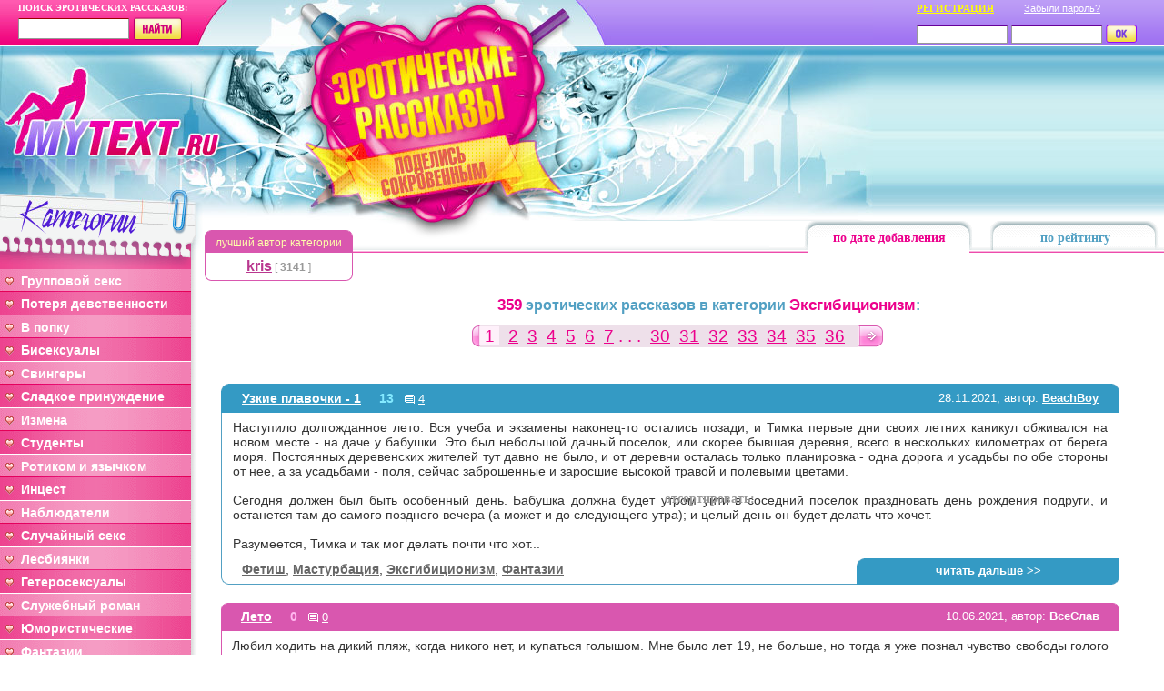

--- FILE ---
content_type: text/html; charset=Windows-1251
request_url: http://www.mytext.ru/view_cat.php?id=31
body_size: 17299
content:
<!DOCTYPE html>
<html>
  <head>
	<meta http-equiv="Content-Type" content="text/html; charset=windows-1251">
    <meta http-equiv="X-UA-Compatible" content="IE=edge">
    <meta name="viewport" content="width=device-width, initial-scale=1">
	
	<title>Эротические рассказы: Эксгибиционизм</title>

    <link href="css/bootstrap.min.css" rel="stylesheet">
    <link href="css/jasny-bootstrap.min.css" rel="stylesheet" media="screen">
    <link rel="icon" href="favicon.ico" type="image/x-icon"> 
    <link rel="shortcut icon" href="favicon.ico" type="image/x-icon"> 
<style type="text/css">
<!--
body {
	margin-left: 0px;
	margin-top: 0px;
	margin-right: 0px;
	margin-bottom: 0px;
}
-->
</style>
<link href="style.css" rel="stylesheet" type="text/css" />
<style type="text/css">
<!--
#apDiv1 {
	position:absolute;
	left:0px;
	top:0px;
	width:210px;
	height:50px;
	z-index:1;
}
#apDiv2 {
	position:absolute;
	top:0px;
	width:270px;
	height:50px;
	z-index:1;
}
-->
</style>
    <link href="css/style.css" rel="stylesheet">
</head>

<body>

<div class="hidden-sm hidden-xs">
<div class="srch1" id="apDiv1">
  <div>
    <table width="100%" border="0" cellspacing="0" cellpadding="0">
      <tr>
        <td class="srch_txt" style="padding-bottom: 2px;">ПОИСК ЭРОТИЧЕСКИХ РАССКАЗОВ:</td>
      </tr>
      <tr>
        <td height="30" valign="middle"><script type="text/javascript">function ssform() { document.forms.searchform.site.value='5a20f275c22d'; return true; }</script><form method="post" action="/search.php" name="searchform" onsubmit="return ssform();">
          <label>
            <input name="q" type="text" class="srch_form" id="textfield" value="" />
            </label>
          <input type="image" src="/images/bt_srch.gif" width="55" height="27" border="0" align="absmiddle" name="ssubmit" /><input type="hidden" name="site" value="mytext.ru">
        </form>
        </td>
      </tr>
    </table>
  </div>
</div>
<div class="srch1" id="apDiv2">
  <div>
    <table width="100%" border="0" cellspacing="0" cellpadding="0">
      <tr>


        <td class="srch_txtCopy"><a href="/reg.php" style="font-size: 11px; color: yellow;">РЕГИСТРАЦИЯ</a> &nbsp;&nbsp;&nbsp;&nbsp;&nbsp;&nbsp;&nbsp;&nbsp;&nbsp;&nbsp;<a href="/lostpass.php" style="font: 11px Arial;">Забыли пароль?</a></td>
      </tr>
      <tr>
        <td height="30" valign="middle">


	<form method="post" action="/login.php" name="loginform" onsubmit="document.forms.loginform.dest.value=location.href;"><input type="hidden" name="submit_login" value="1"><input type="hidden" name="dest">
        	<input name="login" type="text" class="srch_formCopy" id="textfield2" value="" />
		<input name="password" type="password" class="srch_formCopy" id="textfield3" value="" />

        	  <input type="image" src="/images/bt_ok.gif" width="34" height="20" border="0" align="absmiddle" />
        </form>        


	</td>
      </tr>
    </table>
  </div>
</div>
<table width="100%" border="0" cellspacing="0" cellpadding="0">
  <tr>
    <td width="960"><table width="960" height="243" border="0" align="center" cellpadding="0" cellspacing="0" id="Table_01">
      <tr>
        <td><img src="/images/top_01.jpg" width="320" height="81" alt="" border="0" /></td>
        <td><img src="/images/top_02.jpg" width="320" height="81" alt="Эротические рассказы" title="Эротические рассказы" border="0" /></td>
        <td><img src="/images/top_03.jpg" width="320" height="81" alt="" border="0" /></td>
      </tr>
      <tr>
        <td><a href="/"><img src="/images/top_04.jpg" width="320" height="81" alt="На главную страницу эротических рассказов" title="На главную страницу эротических рассказов" border="0" /></a></td>
        <td><img src="/images/top_05.jpg" width="320" height="81" alt="Эротические рассказы" title="Эротические рассказы" border="0" /></td>
        <td><img src="/images/top_06.jpg" width="320" height="81" title="Красивая грудь? :-)" border="0" /></td>
      </tr>
      <tr>
        <td><a href="/"><img src="/images/top_07.jpg" width="320" height="81" alt="На главную страницу эротических рассказов" title="На главную страницу эротических рассказов" border="0" /></a></td>
        <td><a href="/add.php"><img src="/images/top_08.jpg" width="320" height="81" alt="Поделись своим рассказом!" title="Поделись своим рассказом!" border="0" /></a></td>
        <td><img src="/images/top_09.jpg" width="320" height="81" alt="" border="0" /></td>
      </tr>
    </table></td>
    <td width="100%" class="bg_right">&nbsp;</td>
  </tr>
  <tr>
    <td colspan="2"><table width="100%" border="0" cellspacing="0" cellpadding="0">
      <tr>
        <td width="245"><img src="/images/top2_01.gif" width="245" height="43" alt="" /></td>
        <td width="282"><img src="/images/top2_02.gif" width="282" height="43" alt="" /></td>
        <td background="/images/bg_top2.gif">&nbsp;</td>

			<td width="243" background="/images/top_zakl_1_op.gif" class="zakltxt1" style="padding-left: 21px; text-align: center; padding-bottom: 4px;"><a href="/view_cat.php?id=31&p=1&s=new">по дате добавления</a></td>
	<td width="191" background="/images/top_zakl_2_cl.gif" class="zakltxt2" style="text-align: center; padding-bottom: 4px; background-repeat: no-repeat;"><a href="/view_cat.php?id=31&p=1&s=best">по рейтингу</a>&nbsp;</td>
		      </tr>
    </table></td>
  </tr>
</table>
</div>

<!-- mobile -->
 <div class=" top-image1 hidden-md hidden-lg">
	<div class=" top-image1 _container-fluid">
	<div class="row">
    <div class=" col-md-6 col-sm-6 col-xs-12 find ">
	<script type="text/javascript">
		function ssform() { document.forms.searchform.site.value='5a20f275c22d'; return true; }
	</script>
	<form method="post" action="search.php" name="searchform" onsubmit="return ssform();">
	<span class="srch_txt">ПОИСК ЭРОТИЧЕСКИХ РАССКАЗОВ: </span><br> 
      <label><input name="q" type="text" class="srch_form " id="textfield" value="" /></label>
      <input type="image" src="images/bt_srch_sm.gif" width="51" height="22" border="0" align="absmiddle" name="ssubmit" /><input type="hidden" name="site" value="mytext.ru">
	</form>
    </div>
    <div class="col-md-6 col-sm-6 col-xs-12">
	<div class="reg">
    <a class="srch_txtCopy " href="/reg.php" style="font-size: 11px; color: yellow;">РЕГИСТРАЦИЯ</a> &nbsp;&nbsp;&nbsp;&nbsp;&nbsp;&nbsp;&nbsp;&nbsp;&nbsp;&nbsp;<a href="/lostpass.php" style="font: 11px Arial;">Забыли пароль?</a>
    <div>
      <form  method="post" action="/login.php" name="loginform" onsubmit="document.forms.loginform.dest.value=location.href;"><input type="hidden" name="submit_login" value="1"><input type="hidden" name="dest">
          <input name="login" type="text" class="srch_formCopy" id="textfield2"  placeholder="Логин" />
          <input name="password" type="password" class="srch_formCopy" id="textfield3" placeholder="Пароль" />

            <input type="image" src="images/bt_ok_sm.gif" width="31" height="17" border="0" align="absmiddle" style="margin-bottom: 2px;"/>
        </form>
    </div>  
    </div>
    </div>
	</div>
	<div class="row hidden-xs"> <a class="col-xs-12" href='/' style="display: block; height: 160px;"> </a></div>
	<div class="visible-xs a text-center"><a href='/' class="tales-logo" src="images/tales-logo.png"></a></div>
  </div>

</div>



<div class="hidden-sm hidden-xs" style="width: 210px; float: left">
<table border="0" cellspacing="0" cellpadding="0">
  <tr>
    <td colspan="2"><table width="100%" border="0" cellspacing="0" cellpadding="0">
      <tr>
        <td width="231" valign="top" bgcolor="#FFFFFF"><table width="100%" border="0" cellpadding="0" cellspacing="0" class="bg_mnu1">
            <tr>
              <td width="210"><table width="100%" border="0" cellspacing="0" cellpadding="0">
                  <tr height=10>
                    <td style="line-height: 8px;"><img src="/images/bg_menu1_1.gif" width="210" height="10" /></td>
                  </tr>


<tr><td height="50" class="bg_mnu2" valign=middle><table width=100% border=0 align=center><tr><td><a href="/view_cat.php?id=5">Групповой секс</a></td></tr><tr><td style="padding-top: 2px;"><a href="/view_cat.php?id=3">Потеря девственности</a></td></tr></table></td></tr><tr><td height="50" class="bg_mnu2" valign=middle><table width=100% border=0 align=center><tr><td><a href="/view_cat.php?id=25">В попку</a></td></tr><tr><td style="padding-top: 2px;"><a href="/view_cat.php?id=16">Бисексуалы</a></td></tr></table></td></tr><tr><td height="50" class="bg_mnu2" valign=middle><table width=100% border=0 align=center><tr><td><a href="/view_cat.php?id=2">Свингеры</a></td></tr><tr><td style="padding-top: 2px;"><a href="/view_cat.php?id=8">Сладкое принуждение</a></td></tr></table></td></tr><tr><td height="50" class="bg_mnu2" valign=middle><table width=100% border=0 align=center><tr><td><a href="/view_cat.php?id=9">Измена</a></td></tr><tr><td style="padding-top: 2px;"><a href="/view_cat.php?id=15">Студенты</a></td></tr></table></td></tr><tr><td height="50" class="bg_mnu2" valign=middle><table width=100% border=0 align=center><tr><td><a href="/view_cat.php?id=24">Ротиком и язычком</a></td></tr><tr><td style="padding-top: 2px;"><a href="/view_cat.php?id=6">Инцест</a></td></tr></table></td></tr><tr><td height="50" class="bg_mnu2" valign=middle><table width=100% border=0 align=center><tr><td><a href="/view_cat.php?id=23">Наблюдатели</a></td></tr><tr><td style="padding-top: 2px;"><a href="/view_cat.php?id=27">Случайный секс</a></td></tr></table></td></tr><tr><td height="50" class="bg_mnu2" valign=middle><table width=100% border=0 align=center><tr><td><a href="/view_cat.php?id=10">Лесбиянки</a></td></tr><tr><td style="padding-top: 2px;"><a href="/view_cat.php?id=22">Гетеросексуалы</a></td></tr></table></td></tr><tr><td height="50" class="bg_mnu2" valign=middle><table width=100% border=0 align=center><tr><td><a href="/view_cat.php?id=1">Служебный роман</a></td></tr><tr><td style="padding-top: 2px;"><a href="/view_cat.php?id=12">Юмористические</a></td></tr></table></td></tr><tr><td height="50" class="bg_mnu2" valign=middle><table width=100% border=0 align=center><tr><td><a href="/view_cat.php?id=14">Фантазии</a></td></tr><tr><td style="padding-top: 2px;"><a href="/view_cat.php?id=7">Пушистики и Ко</a></td></tr></table></td></tr><tr><td height="50" class="bg_mnu2" valign=middle><table width=100% border=0 align=center><tr><td><a href="/view_cat.php?id=28">Жено-мужчины</a></td></tr><tr><td style="padding-top: 2px;"><a href="/view_cat.php?id=26">Мастурбация</a></td></tr></table></td></tr><tr><td height="50" class="bg_mnu2" valign=middle><table width=100% border=0 align=center><tr><td><a href="/view_cat.php?id=21">Классика</a></td></tr><tr><td style="padding-top: 2px;"><a href="/view_cat.php?id=18">Приятная экзекуция</a></td></tr></table></td></tr></table></td><td class="bg_mnu4">&nbsp;</td></tr><tr><td><table width="100%" border="0" cellspacing="0" cellpadding="0"><tr><td height="50" class="bg_mnu2" valign=middle><table width=100% border=0 align=center><tr><td><a href="/view_cat.php?id=11">Фетиш</a></td></tr><tr><td style="padding-top: 2px;"><a href="/view_cat.php?id=17">Гомосексуалы</a></td></tr></table></td></tr><tr><td height="50" class="bg_mnu2" valign=middle><table width=100% border=0 align=center><tr><td><a href="/view_cat.php?id=13">Поэзия</a></td></tr><tr><td style="padding-top: 2px;"><a href="/view_cat.php?id=19">Я хочу пи-пи</a></td></tr></table></td></tr><tr><td height="50" class="bg_mnu2" valign=middle><table width=100% border=0 align=center><tr><td><a href="/view_cat.php?id=4">Эротическая сказка</a></td></tr><tr><td style="padding-top: 2px;"><a href="/view_cat.php?id=29">Клизма</a></td></tr></table></td></tr><tr><td height="50" class="bg_mnu2" valign=middle><table width=100% border=0 align=center><tr><td><a href="/view_cat.php?id=30">Советы бывалых</a></td></tr><tr><td style="padding-top: 2px;"><a href="/view_cat.php?id=31">Эксгибиционизм</a></td></tr></table></td></tr>
                  <tr>
                    <td height="30" background="/images/bg_menu3.gif">&nbsp;</td>
                  </tr>
                  <tr>
                    <td height="40">&nbsp;</td>
                  </tr>
              </table></td>
              <td>&nbsp;</td>
            </tr>
          </table><img src="/images/bg_menu5.gif" width="231" height="59"/><table width="100%" border="0" cellpadding="0" cellspacing="0" class="bg_mnu1">
              <tr>
                <td width="210"><table width="100%" border="0" cellspacing="0" cellpadding="0">
                    <tr>
                      <td height="50" class="bg_mnu2Copy">
	
				<table width=100% border=0 align=center><tr><td><a href="/add.php">Добавить рассказ</a></td></tr>

				
				<tr><td style="padding-top: 2px;"><a href="/reg.php" style="color: #90FF00;">Зарегистрироваться</a></td></tr></table>

				
		      </td>
                    </tr>
                    <tr>
                      <td height="50" class="bg_mnu2Copy">
	
				<table width=100% border=0 align=center><tr><td><a href="/rating.php">Рейтинг авторов</a></td></tr>
				<tr><td style="padding-top: 2px;"><a href="/avtor_of_month.php">Конкурс "Автор месяца"</a></td></tr></table>

		      </td>
                    </tr>
                    <tr>
                      <td height="50" class="bg_mnu2Copy">
	
				<table width=100% border=0 align=center><tr><td><a href="/allstories.php?show=best">Лучшие рассказы</a></td></tr>
				<tr><td style="padding-top: 2px;"><a href="/allstories.php?show=new">Новые рассказы</a></td></tr></table>

		      </td>
                    </tr>
                </table></td>
                <td class="bg_mnu4">&nbsp;</td>
              </tr>
              <tr>
                <td><table width="100%" border="0" cellspacing="0" cellpadding="0">

                    <tr>
                      <td height="50" class="bg_mnu2Copy">
	
				<table width=100% border=0 align=center><tr><td><a href="/contacts.php">Контактная информация</a></td></tr>
				<tr><td style="padding-top: 2px;"><a href="http://www.tvoisex.ru">Статьи о сексе</a></td></tr></table>

		      </td>
                    </tr>

                    <tr>
                      <td height="200" background="/images/bg_menu30.gif" align=center>

<!-- HotLog -->

<script type="text/javascript" language="javascript">
hotlog_js="1.0";
hotlog_r=""+Math.random()+"&s=508756&im=210&r="+escape(document.referrer)+"&pg="+
escape(window.location.href);
document.cookie="hotlog=1; path=/"; hotlog_r+="&c="+(document.cookie?"Y":"N");
</script>
<script type="text/javascript" language="javascript1.1">
hotlog_js="1.1";hotlog_r+="&j="+(navigator.javaEnabled()?"Y":"N")
</script>
<script type="text/javascript" language="javascript1.2">
hotlog_js="1.2";
hotlog_r+="&wh="+screen.width+'x'+screen.height+"&px="+
(((navigator.appName.substring(0,3)=="Mic"))?
screen.colorDepth:screen.pixelDepth)</script>
<script type="text/javascript" language="javascript1.3">hotlog_js="1.3"</script>
<script type="text/javascript" language="javascript">hotlog_r+="&js="+hotlog_js;
document.write("<a href='http://click.hotlog.ru/?508756' target='_top'><img "+
" src='http://hit26.hotlog.ru/cgi-bin/hotlog/count?"+
hotlog_r+"&' border=0 width=88 height=100 alt=HotLog><\/a>")
</script>
<noscript>
<a href="http://click.hotlog.ru/?508756" target="_top">
<img src="http://hit26.hotlog.ru/cgi-bin/hotlog/count?s=508756&amp;im=210" border="0" 
 width="88" height="100" alt="HotLog"></a>
</noscript>

<!-- /HotLog -->

<br>

<!--LiveInternet counter--><script type="text/javascript"><!--
document.write("<a href='http://www.liveinternet.ru/click' "+
"target=_blank><img src='http://counter.yadro.ru/hit?t23.8;r"+
escape(document.referrer)+((typeof(screen)=="undefined")?"":
";s"+screen.width+"*"+screen.height+"*"+(screen.colorDepth?
screen.colorDepth:screen.pixelDepth))+";u"+escape(document.URL)+
";"+Math.random()+
"' alt='' title='LiveInternet: показано число посетителей за"+
" сегодня' "+
"border=0 width=88 height=15><\/a>")//--></script><!--/LiveInternet-->


</td>
                    </tr>
                    <tr>
                      <td height="40">&nbsp;</td>
                    </tr>
                </table></td>
                <td>&nbsp;</td>
              </tr>
          </table>


<br><br>

<table align=center border=0 cellpadding=0 cellspacing=0 width=90% style="margin-left: 18px; margin-right: 20px; line-height: 5px;" bgcolor="#D957AF">
<tr><td width=7><img src="/images/pink_pink_ugol_lt.gif" width=7 height=7 border=0></td><td background="/images/pink_bg_1x1.gif" colspan=5></td>
<td width=7><img src="/images/pink_pink_ugol_rt.gif" width=7 height=7 border=0></td></tr>

<tr><td background="/images/pink_bg_1x1.gif" width=7></td><td bgcolor="#D957AF" style="padding-bottom: 8px; color: white; font: 14px Arial; text-align: center;" background="/images/pink_bg_1x1.gif" class="yellowhover" colspan=5><a href="/rating.php"><b>Лучшие авторы сайта</b></a></td><td background="/images/pink_bg_1x1.gif" width=7></td></tr>



<tr><td background="/images/pink_bg_left.gif"></td>

<td style="font: bolder 14px Arial; background: white; color: #AAAAAA; ">1&nbsp;</td>
<td background="/images/pink_bg_1x1.gif" width="1"></td>
<td style="padding-top: 8px; padding-left: 5px; padding-right: 5px; padding-bottom: 8px; text-align: justify; background: white;">
<a href="/a1424.html" style="font: bolder 14px Arial; color: #B9378F;">александр</a>
</td>
<td background="/images/pink_bg_1x1.gif" width="1"></td>
<td style="font: bolder 14px Arial; background: white; color: #AAAAAA; " title="Рейтинг автора">&nbsp;&nbsp;14685.2</td>
<td width=7 background="/images/pink_bg_right.gif"></td></tr>
<tr><td background="/images/pink_bg_1x1.gif" width="1" colspan=7></td></tr>
<tr><td background="/images/pink_bg_left.gif"></td>

<td style="font: bolder 14px Arial; background: white; color: #AAAAAA; ">2&nbsp;</td>
<td background="/images/pink_bg_1x1.gif" width="1"></td>
<td style="padding-top: 8px; padding-left: 5px; padding-right: 5px; padding-bottom: 8px; text-align: justify; background: white;">
<a href="/a486.html" style="font: bolder 14px Arial; color: #B9378F;">Ninel_hussy</a>
</td>
<td background="/images/pink_bg_1x1.gif" width="1"></td>
<td style="font: bolder 14px Arial; background: white; color: #AAAAAA; " title="Рейтинг автора">&nbsp;&nbsp;5956.1</td>
<td width=7 background="/images/pink_bg_right.gif"></td></tr>
<tr><td background="/images/pink_bg_1x1.gif" width="1" colspan=7></td></tr>
<tr><td background="/images/pink_bg_left.gif"></td>

<td style="font: bolder 14px Arial; background: white; color: #AAAAAA; ">3&nbsp;</td>
<td background="/images/pink_bg_1x1.gif" width="1"></td>
<td style="padding-top: 8px; padding-left: 5px; padding-right: 5px; padding-bottom: 8px; text-align: justify; background: white;">
<a href="/a1509.html" style="font: bolder 14px Arial; color: #B9378F;">kris</a>
</td>
<td background="/images/pink_bg_1x1.gif" width="1"></td>
<td style="font: bolder 14px Arial; background: white; color: #AAAAAA; " title="Рейтинг автора">&nbsp;&nbsp;3141.6</td>
<td width=7 background="/images/pink_bg_right.gif"></td></tr>
<tr><td background="/images/pink_bg_1x1.gif" width="1" colspan=7></td></tr>
<tr><td background="/images/pink_bg_left.gif"></td>

<td style="font: bolder 14px Arial; background: white; color: #AAAAAA; ">4&nbsp;</td>
<td background="/images/pink_bg_1x1.gif" width="1"></td>
<td style="padding-top: 8px; padding-left: 5px; padding-right: 5px; padding-bottom: 8px; text-align: justify; background: white;">
<a href="/a716.html" style="font: bolder 14px Arial; color: #B9378F;">AlisaAfftar</a>
</td>
<td background="/images/pink_bg_1x1.gif" width="1"></td>
<td style="font: bolder 14px Arial; background: white; color: #AAAAAA; " title="Рейтинг автора">&nbsp;&nbsp;2386.9</td>
<td width=7 background="/images/pink_bg_right.gif"></td></tr>
<tr><td background="/images/pink_bg_1x1.gif" width="1" colspan=7></td></tr>
<tr><td background="/images/pink_bg_left.gif"></td>

<td style="font: bolder 14px Arial; background: white; color: #AAAAAA; ">5&nbsp;</td>
<td background="/images/pink_bg_1x1.gif" width="1"></td>
<td style="padding-top: 8px; padding-left: 5px; padding-right: 5px; padding-bottom: 8px; text-align: justify; background: white;">
<a href="/a14.html" style="font: bolder 14px Arial; color: #B9378F;">Леонид Лебедев</a>
</td>
<td background="/images/pink_bg_1x1.gif" width="1"></td>
<td style="font: bolder 14px Arial; background: white; color: #AAAAAA; " title="Рейтинг автора">&nbsp;&nbsp;1850.4</td>
<td width=7 background="/images/pink_bg_right.gif"></td></tr>
<tr><td background="/images/pink_bg_1x1.gif" width="1" colspan=7></td></tr>
<tr><td background="/images/pink_bg_left.gif"></td>

<td style="font: bolder 14px Arial; background: white; color: #AAAAAA; ">6&nbsp;</td>
<td background="/images/pink_bg_1x1.gif" width="1"></td>
<td style="padding-top: 8px; padding-left: 5px; padding-right: 5px; padding-bottom: 8px; text-align: justify; background: white;">
<a href="/a54.html" style="font: bolder 14px Arial; color: #B9378F;">Биана</a>
</td>
<td background="/images/pink_bg_1x1.gif" width="1"></td>
<td style="font: bolder 14px Arial; background: white; color: #AAAAAA; " title="Рейтинг автора">&nbsp;&nbsp;1711.4</td>
<td width=7 background="/images/pink_bg_right.gif"></td></tr>
<tr><td background="/images/pink_bg_1x1.gif" width="1" colspan=7></td></tr>
<tr><td background="/images/pink_bg_left.gif"></td>

<td style="font: bolder 14px Arial; background: white; color: #AAAAAA; ">7&nbsp;</td>
<td background="/images/pink_bg_1x1.gif" width="1"></td>
<td style="padding-top: 8px; padding-left: 5px; padding-right: 5px; padding-bottom: 8px; text-align: justify; background: white;">
<a href="/a650.html" style="font: bolder 14px Arial; color: #B9378F;">Георгий Бек</a>
</td>
<td background="/images/pink_bg_1x1.gif" width="1"></td>
<td style="font: bolder 14px Arial; background: white; color: #AAAAAA; " title="Рейтинг автора">&nbsp;&nbsp;1434.9</td>
<td width=7 background="/images/pink_bg_right.gif"></td></tr>
<tr><td background="/images/pink_bg_1x1.gif" width="1" colspan=7></td></tr>
<tr><td background="/images/pink_bg_left.gif"></td>

<td style="font: bolder 14px Arial; background: white; color: #AAAAAA; ">8&nbsp;</td>
<td background="/images/pink_bg_1x1.gif" width="1"></td>
<td style="padding-top: 8px; padding-left: 5px; padding-right: 5px; padding-bottom: 8px; text-align: justify; background: white;">
<a href="/a1218.html" style="font: bolder 14px Arial; color: #B9378F;">Женя</a>
</td>
<td background="/images/pink_bg_1x1.gif" width="1"></td>
<td style="font: bolder 14px Arial; background: white; color: #AAAAAA; " title="Рейтинг автора">&nbsp;&nbsp;1409.4</td>
<td width=7 background="/images/pink_bg_right.gif"></td></tr>
<tr><td background="/images/pink_bg_1x1.gif" width="1" colspan=7></td></tr>
<tr><td background="/images/pink_bg_left.gif"></td>

<td style="font: bolder 14px Arial; background: white; color: #AAAAAA; padding-top: 8px">9&nbsp;</td>
<td background="/images/pink_bg_1x1.gif" width="1"></td>
<td style="padding-top: 8px; padding-left: 5px; padding-right: 5px; padding-bottom: 2px; text-align: justify; background: white;">
<a href="/a596.html" style="font: bolder 14px Arial; color: #B9378F;">Андреич</a>
</td>
<td background="/images/pink_bg_1x1.gif" width="1"></td>
<td style="font: bolder 14px Arial; background: white; color: #AAAAAA; padding-top: 8px" title="Рейтинг автора">&nbsp;&nbsp;1377.9</td>
<td width=7 background="/images/pink_bg_right.gif"></td></tr>


<tr><td width=7><img src="/images/pink_ugol_lb.gif" width=7 height=7 border=0></td><td height=7 background="/images/pink_bg_bottom.gif"></td>
<td background="/images/pink_bg_1x1.gif" width="1"></td><td height=7 background="/images/pink_bg_bottom.gif"></td><td background="/images/pink_bg_1x1.gif" width="1"></td><td height=7 background="/images/pink_bg_bottom.gif"></td>
<td width=7><img src="/images/pink_ugol_rb.gif" width=7 height=7 border=0></td></tr>
</table>

<br>
<div align=center class="txtbl1">

	
	
<script type="text/javascript">
teasernet_blockid = 431137;
teasernet_padid = 20035;
</script>
<script type="text/javascript" src="http://gagacon.com/44q8701466bdd02570/909/"></script>

	
</div>


</td>
        <td width="99%" valign="top">&nbsp;</td>

        <td width="1%" valign="top">&nbsp;</td>
      </tr>
    </table></td>
  </tr>
</table>

</div>




<div class="hidden-md hidden-lg">
<nav id="myNavmenu" class="navmenu navmenu-default navmenu-fixed-left offcanvas hidden-md hidden-sm hidden-lg" role="navigation">
<div class="eleven-cols1 col-sm-3 col-xs-12 menu-align">
	<ul class="list-group list-special">
<li class="list-group-item bg_mnu2"><a href="/view_cat.php?id=5">Групповой секс</a></li><li class="list-group-item bg_mnu3"><a href="/view_cat.php?id=3">Потеря девственности</a></li><li class="list-group-item bg_mnu2"><a href="/view_cat.php?id=25">В попку</a></li><li class="list-group-item bg_mnu3"><a href="/view_cat.php?id=16">Бисексуалы</a></li><li class="list-group-item bg_mnu2"><a href="/view_cat.php?id=2">Свингеры</a></li><li class="list-group-item bg_mnu3"><a href="/view_cat.php?id=8">Сладкое принуждение</a></li><li class="list-group-item bg_mnu2"><a href="/view_cat.php?id=9">Измена</a></li><li class="list-group-item bg_mnu3"><a href="/view_cat.php?id=15">Студенты</a></li><li class="list-group-item bg_mnu2"><a href="/view_cat.php?id=24">Ротиком и язычком</a></li><li class="list-group-item bg_mnu3"><a href="/view_cat.php?id=6">Инцест</a></li><li class="list-group-item bg_mnu2"><a href="/view_cat.php?id=23">Наблюдатели</a></li><li class="list-group-item bg_mnu3"><a href="/view_cat.php?id=27">Случайный секс</a></li><li class="list-group-item bg_mnu2"><a href="/view_cat.php?id=10">Лесбиянки</a></li><li class="list-group-item bg_mnu3"><a href="/view_cat.php?id=22">Гетеросексуалы</a></li><li class="list-group-item bg_mnu2"><a href="/view_cat.php?id=1">Служебный роман</a></li><li class="list-group-item bg_mnu3"><a href="/view_cat.php?id=12">Юмористические</a></li><li class="list-group-item bg_mnu2"><a href="/view_cat.php?id=14">Фантазии</a></li><li class="list-group-item bg_mnu3"><a href="/view_cat.php?id=7">Пушистики и Ко</a></li><li class="list-group-item bg_mnu2"><a href="/view_cat.php?id=28">Жено-мужчины</a></li><li class="list-group-item bg_mnu3"><a href="/view_cat.php?id=26">Мастурбация</a></li><li class="list-group-item bg_mnu2"><a href="/view_cat.php?id=21">Классика</a></li><li class="list-group-item bg_mnu3"><a href="/view_cat.php?id=18">Приятная экзекуция</a></li><li class="list-group-item bg_mnu2"><a href="/view_cat.php?id=11">Фетиш</a></li><li class="list-group-item bg_mnu3"><a href="/view_cat.php?id=17">Гомосексуалы</a></li><li class="list-group-item bg_mnu2"><a href="/view_cat.php?id=13">Поэзия</a></li><li class="list-group-item bg_mnu3"><a href="/view_cat.php?id=19">Я хочу пи-пи</a></li><li class="list-group-item bg_mnu2"><a href="/view_cat.php?id=4">Эротическая сказка</a></li><li class="list-group-item bg_mnu3"><a href="/view_cat.php?id=29">Клизма</a></li><li class="list-group-item bg_mnu2"><a href="/view_cat.php?id=30">Советы бывалых</a></li><li class="list-group-item bg_mnu3"><a href="/view_cat.php?id=31">Эксгибиционизм</a></li>  </ul>
  <ul class="list-group list-special">
    <li class="list-group-item bg_mnu2-2"><a href="/add.php">Добавить рассказ</a></li>
			<li class="list-group-item bg_mnu3-2 bg_mnu_reg"><a href="/reg.php">Зарегистрироваться</a></li>
	    <li class="list-group-item bg_mnu2-2"><a href="/rating.php">Рейтинг авторов</a></li>
    <li class="list-group-item bg_mnu3-2"><a href="/avtor_of_month.php">Конкурс "Автор месяца"</a></li>
    <li class="list-group-item bg_mnu2-2"><a href="/allstories.php?show=best">Лучшие рассказы</a></li>
    <li class="list-group-item bg_mnu3-2"><a href="/allstories.php?show=new">Новые рассказы</a></li>
    <li class="list-group-item bg_mnu2-2"><a href="/contacts.php">Контактная информация</a></li>
    <li class="list-group-item bg_mnu3-2"><a href="http://www.tvoisex.ru">Статьи о сексе</a></li>
   </ul>

  </div>
</nav>
<div class="navbar navbar-default navbar-fixed-top visible-xs">
  <button type="button" class="navbar-toggle pull-left" data-toggle="offcanvas" data-target="#myNavmenu" data-canvas="body">
    <span class="icon-bar"></span>
    <span class="icon-bar"></span>
    <span class="icon-bar"></span>
  </button>
</div>

<div class="eleven-cols1 col-sm-3 col-xs-12 menu-align">
  <ul class="list-group list-special hidden-xs">
	<li class="list-group-item bg_mnu3-1"></li>
<li class="list-group-item bg_mnu2"><a href="/view_cat.php?id=5">Групповой секс</a></li><li class="list-group-item bg_mnu3"><a href="/view_cat.php?id=3">Потеря девственности</a></li><li class="list-group-item bg_mnu2"><a href="/view_cat.php?id=25">В попку</a></li><li class="list-group-item bg_mnu3"><a href="/view_cat.php?id=16">Бисексуалы</a></li><li class="list-group-item bg_mnu2"><a href="/view_cat.php?id=2">Свингеры</a></li><li class="list-group-item bg_mnu3"><a href="/view_cat.php?id=8">Сладкое принуждение</a></li><li class="list-group-item bg_mnu2"><a href="/view_cat.php?id=9">Измена</a></li><li class="list-group-item bg_mnu3"><a href="/view_cat.php?id=15">Студенты</a></li><li class="list-group-item bg_mnu2"><a href="/view_cat.php?id=24">Ротиком и язычком</a></li><li class="list-group-item bg_mnu3"><a href="/view_cat.php?id=6">Инцест</a></li><li class="list-group-item bg_mnu2"><a href="/view_cat.php?id=23">Наблюдатели</a></li><li class="list-group-item bg_mnu3"><a href="/view_cat.php?id=27">Случайный секс</a></li><li class="list-group-item bg_mnu2"><a href="/view_cat.php?id=10">Лесбиянки</a></li><li class="list-group-item bg_mnu3"><a href="/view_cat.php?id=22">Гетеросексуалы</a></li><li class="list-group-item bg_mnu2"><a href="/view_cat.php?id=1">Служебный роман</a></li><li class="list-group-item bg_mnu3"><a href="/view_cat.php?id=12">Юмористические</a></li><li class="list-group-item bg_mnu2"><a href="/view_cat.php?id=14">Фантазии</a></li><li class="list-group-item bg_mnu3"><a href="/view_cat.php?id=7">Пушистики и Ко</a></li><li class="list-group-item bg_mnu2"><a href="/view_cat.php?id=28">Жено-мужчины</a></li><li class="list-group-item bg_mnu3"><a href="/view_cat.php?id=26">Мастурбация</a></li><li class="list-group-item bg_mnu2"><a href="/view_cat.php?id=21">Классика</a></li><li class="list-group-item bg_mnu3"><a href="/view_cat.php?id=18">Приятная экзекуция</a></li><li class="list-group-item bg_mnu2"><a href="/view_cat.php?id=11">Фетиш</a></li><li class="list-group-item bg_mnu3"><a href="/view_cat.php?id=17">Гомосексуалы</a></li><li class="list-group-item bg_mnu2"><a href="/view_cat.php?id=13">Поэзия</a></li><li class="list-group-item bg_mnu3"><a href="/view_cat.php?id=19">Я хочу пи-пи</a></li><li class="list-group-item bg_mnu2"><a href="/view_cat.php?id=4">Эротическая сказка</a></li><li class="list-group-item bg_mnu3"><a href="/view_cat.php?id=29">Клизма</a></li><li class="list-group-item bg_mnu2"><a href="/view_cat.php?id=30">Советы бывалых</a></li><li class="list-group-item bg_mnu3"><a href="/view_cat.php?id=31">Эксгибиционизм</a></li>	<li class="list-group-item bg_mnu3-3"><a href="#"></a></li>
  </ul>
  <div class="bg_mnu4 hidden-xs"></div>
  <ul class="list-group list-special hidden-xs">
	<li class="list-group-item bg_mnu2-1"></li>
    <li class="list-group-item bg_mnu2-2"><a href="/add.php">Добавить рассказ</a></li>
			<li class="list-group-item bg_mnu3-2 bg_mnu_reg"><a href="/reg.php">Зарегистрироваться</a></li>
	    <li class="list-group-item bg_mnu2-2"><a href="/rating.php">Рейтинг авторов</a></li>
    <li class="list-group-item bg_mnu3-2"><a href="/avtor_of_month.php">Конкурс "Автор месяца"</a></li>
    <li class="list-group-item bg_mnu2-2"><a href="/allstories.php?show=best">Лучшие рассказы</a></li>
    <li class="list-group-item bg_mnu3-2"><a href="/allstories.php?show=new">Новые рассказы</a></li>
    <li class="list-group-item bg_mnu2-2"><a href="/contacts.php">Контактная информация</a></li>
    <li class="list-group-item bg_mnu3-2"><a href="http://www.tvoisex.ru">Статьи о сексе</a></li>
	<li class="list-group-item bg_mnu4-2">
	<script type="text/javascript" language="javascript">
hotlog_js="1.0";
hotlog_r=""+Math.random()+"&s=508756&im=210&r="+escape(document.referrer)+"&pg="+
escape(window.location.href);
document.cookie="hotlog=1; path=/"; hotlog_r+="&c="+(document.cookie?"Y":"N");
</script>
<script type="text/javascript" language="javascript1.1">
hotlog_js="1.1";hotlog_r+="&j="+(navigator.javaEnabled()?"Y":"N")
</script>
<script type="text/javascript" language="javascript1.2">
hotlog_js="1.2";
hotlog_r+="&wh="+screen.width+'x'+screen.height+"&px="+
(((navigator.appName.substring(0,3)=="Mic"))?
screen.colorDepth:screen.pixelDepth)</script>
<script type="text/javascript" language="javascript1.3">hotlog_js="1.3"</script>
<script type="text/javascript" language="javascript">hotlog_r+="&js="+hotlog_js;
document.write("<a href='http://click.hotlog.ru/?508756' target='_top'><img "+
" src='http://hit26.hotlog.ru/cgi-bin/hotlog/count?"+
hotlog_r+"&' border=0 width=88 height=100 alt=HotLog><\/a>")
</script>
<noscript>
<a href="http://click.hotlog.ru/?508756" target="_top">
<img src="http://hit26.hotlog.ru/cgi-bin/hotlog/count?s=508756&amp;im=210" border="0" 
 width="88" height="100" alt="HotLog"></a>
</noscript>

<!-- /HotLog -->

<br>

<!--LiveInternet counter--><script type="text/javascript"><!--
document.write("<a href='http://www.liveinternet.ru/click' "+
"target=_blank><img src='http://counter.yadro.ru/hit?t23.8;r"+
escape(document.referrer)+((typeof(screen)=="undefined")?"":
";s"+screen.width+"*"+screen.height+"*"+(screen.colorDepth?
screen.colorDepth:screen.pixelDepth))+";u"+escape(document.URL)+
";"+Math.random()+
"' alt='' title='LiveInternet: показано число посетителей за"+
" сегодня' "+
"border=0 width=88 height=15><\/a>")//--></script><!--/LiveInternet-->
	</li>
  </ul>
  <div class="bg_mnu4 hidden-xs"></div>



  <div class="left-table row hidden-sm hidden-xs">
    <div class="table-head col-md-12 col-sm-12" ><a class="table-head"  href="rating.php" >Лучшие авторы сайта</a></div>
<div class="col-md-1 col-sm-1 col-xs-1 table-align number-align">1</div><div class="col-md-8 col-sm-8 col-xs-8 table-align left-table-center"><a href="/a1424.html">александр</a></div><div class="col-md-3 col-sm-3 col-xs-3 table-align number-align">14685.2</div><div class="col-md-1 col-sm-1 col-xs-1 table-align number-align">2</div><div class="col-md-8 col-sm-8 col-xs-8 table-align left-table-center"><a href="/a486.html">Ninel_hussy</a></div><div class="col-md-3 col-sm-3 col-xs-3 table-align number-align">5956.1</div><div class="col-md-1 col-sm-1 col-xs-1 table-align number-align">3</div><div class="col-md-8 col-sm-8 col-xs-8 table-align left-table-center"><a href="/a1509.html">kris</a></div><div class="col-md-3 col-sm-3 col-xs-3 table-align number-align">3141.6</div><div class="col-md-1 col-sm-1 col-xs-1 table-align number-align">4</div><div class="col-md-8 col-sm-8 col-xs-8 table-align left-table-center"><a href="/a716.html">AlisaAfftar</a></div><div class="col-md-3 col-sm-3 col-xs-3 table-align number-align">2386.9</div><div class="col-md-1 col-sm-1 col-xs-1 table-align number-align">5</div><div class="col-md-8 col-sm-8 col-xs-8 table-align left-table-center"><a href="/a14.html">Леонид Лебедев</a></div><div class="col-md-3 col-sm-3 col-xs-3 table-align number-align">1850.4</div><div class="col-md-1 col-sm-1 col-xs-1 table-align number-align">6</div><div class="col-md-8 col-sm-8 col-xs-8 table-align left-table-center"><a href="/a54.html">Биана</a></div><div class="col-md-3 col-sm-3 col-xs-3 table-align number-align">1711.4</div><div class="col-md-1 col-sm-1 col-xs-1 table-align number-align">7</div><div class="col-md-8 col-sm-8 col-xs-8 table-align left-table-center"><a href="/a650.html">Георгий Бек</a></div><div class="col-md-3 col-sm-3 col-xs-3 table-align number-align">1434.9</div><div class="col-md-1 col-sm-1 col-xs-1 table-align number-align">8</div><div class="col-md-8 col-sm-8 col-xs-8 table-align left-table-center"><a href="/a1218.html">Женя</a></div><div class="col-md-3 col-sm-3 col-xs-3 table-align number-align">1409.4</div><div class="col-md-1 col-sm-1 col-xs-1 table-align number-align">9</div><div class="col-md-8 col-sm-8 col-xs-8 table-align left-table-center"><a href="/a596.html">Андреич</a></div><div class="col-md-3 col-sm-3 col-xs-3 table-align number-align">1377.9</div>
</div>

<div align=center class="txtbl1 row hidden-xs">

	
	
<script type="text/javascript">
teasernet_blockid = 431137;
teasernet_padid = 20035;
</script>
<script type="text/javascript" src="http://gagacon.com/44q8701466bdd02570/909/"></script>

	
  </div>

</div>

</div>

<div class="eleven-cols10 col-sm-9 col-xs-12 ">
	
  <hr class="line hidden-xs hidden-md hidden-lg">
<!-- desktop -->
<div class="hidden-sm hidden-xs">

<table border=0 cellpadding=0 cellspacing=0 style="position: absolute; top: -33px;left: 15px;" class="lfix">
<tr><td width=7><img src="/images/pink_pink_ugol_lt.gif" width=7 height=7 border=0></td><td background="/images/pink_bg_1x1.gif"></td>
<td width=7><img src="/images/pink_pink_ugol_rt.gif" width=7 height=7 border=0></td></tr>

<tr><td background="/images/pink_bg_1x1.gif" width=7></td>
<td bgcolor="#D957AF" style="padding-bottom: 4px; color: white; padding-left: 5px; padding-right: 5px; font: 12px Arial; color: #FFFFAA;" background="/images/pink_bg_1x1.gif" align=center>лучший&nbsp;автор&nbsp;категории</td><td background="/images/pink_bg_1x1.gif" width=7></td></tr>

<tr>
<td background="/images/pink_bg_left.gif"></td>
<td style="text-align: center; font: 12px Arial; padding-left: 8px; padding-right: 8px; padding-top: 6px; color: #999999;">
<a href="/a1509.html" style="font: bolder 16px Arial; color: #B9378F;">kris</a>&nbsp;[&nbsp;<b title="Рейтинг автора">3141</b>&nbsp;]
</td>
<td background="/images/pink_bg_right.gif"></td>
</tr>

<tr><td width=7><img src="/images/pink_ugol_lb.gif" width=7 height=7 border=0></td><td height=7 background="/images/pink_bg_bottom.gif"></td>
<td width=7><img src="/images/pink_ugol_rb.gif" width=7 height=7 border=0></td></tr>
</table>



<div style="position: absolute; top: 255px; right: 450px; font: bolder 14px Tahoma; color: #999999;">
отсортировать: 
</div>



<br>
<h1 style="font: bolder 16px Arial; color: #52a0c3; margin-left: 68px; text-align: center; margin-bottom: 12px;">
<span style="font: bolder 17px Arial; color: #ec008c;">359</span> эротических рассказов в категории <span style="font: bolder 17px Arial; color: #ec008c;">Эксгибиционизм</span>:
</h1>


	      <table border="0" cellspacing="0" cellpadding="0" align=center class="lfix">
                  <tr>
<td width="9" bgcolor="#eee0ea"><img src="/images/str1_short.gif" width="9" height="24" border="0"></td>                    <td align="center" bgcolor="#eee0ea" class="style1" style="font-size: 19px;">

<span style="background: #fef0fa;">&nbsp;1&nbsp;</span>&nbsp;&nbsp;<a href="/view_cat.php?id=31&p=2&s=new" style="font-size: 19px;">2</a>&nbsp;&nbsp;<a href="/view_cat.php?id=31&p=3&s=new" style="font-size: 19px;">3</a>&nbsp;&nbsp;<a href="/view_cat.php?id=31&p=4&s=new" style="font-size: 19px;">4</a>&nbsp;&nbsp;<a href="/view_cat.php?id=31&p=5&s=new" style="font-size: 19px;">5</a>&nbsp;&nbsp;<a href="/view_cat.php?id=31&p=6&s=new" style="font-size: 19px;">6</a>&nbsp;&nbsp;<a href="/view_cat.php?id=31&p=7&s=new" style="font-size: 19px;">7</a> .&nbsp;.&nbsp;.&nbsp;&nbsp;<a href="/view_cat.php?id=31&p=30&s=new" style="font-size: 19px;">30</a>&nbsp;&nbsp;<a href="/view_cat.php?id=31&p=31&s=new" style="font-size: 19px;">31</a>&nbsp;&nbsp;<a href="/view_cat.php?id=31&p=32&s=new" style="font-size: 19px;">32</a>&nbsp;&nbsp;<a href="/view_cat.php?id=31&p=33&s=new" style="font-size: 19px;">33</a>&nbsp;&nbsp;<a href="/view_cat.php?id=31&p=34&s=new" style="font-size: 19px;">34</a>&nbsp;&nbsp;<a href="/view_cat.php?id=31&p=35&s=new" style="font-size: 19px;">35</a>&nbsp;&nbsp;<a style="font-size: 19px;" href="/view_cat.php?id=31&p=36&s=new">36</a>
		    </td>
<td width="27" bgcolor="#eee0ea"><a href="/view_cat.php?id=31&p=2&s=new"><img src="/images/str2.gif" width="27" height="24" border="0" style="margin-left: 15px;" alt="следующая страница" title="следующая страница"></a></td>                  </tr>
              </table>


<br>

<script type="text/javascript">
teasernet_blockid = 269467;
teasernet_padid = 20035;
</script>
<script type="text/javascript" src="http://dafficha.com/javascript/Res0tVww6l0XOtw"></script>

<br>


<table align=center border=0 cellpadding=0 cellspacing=0 width=95% style="margin-left: 18px; margin-right: 20px; " bgcolor="#349AC4" class="lfix">
<tr><td width=8><img src="/images/mess_blue_ugol_lt.gif" width=8 height=8 border=0></td><td background="/images/mess_bg_1x1.gif" colspan=3></td>
<td width=8><img src="/images/mess_blue_ugol_rt.gif" width=8 height=8 border=0></td></tr>

<tr><td background="/images/mess_bg_1x1.gif" width=8></td><td bgcolor="#349AC4" style="padding-bottom: 8px; color: white; padding-left: 15px; padding-right: 15px; font: 14px Arial;" background="/images/mess_bg_1x1.gif" class="yellowhover"><a href="/view_story.php?id=7638"><b>Узкие плавочки - 1</b></a> &nbsp;&nbsp;&nbsp; <span style="color: #84EAFF; font: bolder 14px Arial;" title="Рейтинг рассказа">13</span>&nbsp;&nbsp;<span title="комментариев к рассказу: 4">&nbsp;<a href="/view_story.php?id=7638#comm"><img src="/images/comments_icon.gif" border=0></a>&nbsp;<a href="/view_story.php?id=7638#comm" style="font-size: 13px;">4</a></span>&nbsp;&nbsp;&nbsp;&nbsp;</td>
<td bgcolor="#349AC4" style="padding-bottom: 8px; color: white; padding-left: 15px; padding-right: 15px; font: 13px Arial;" background="/images/mess_bg_1x1.gif" align=right colspan=2><nobr>28.11.2021, автор: <a href="/a13817.html"><b>BeachBoy</b></a></nobr></td><td background="/images/mess_bg_1x1.gif" width=8></td></tr>

<tr><td background="/images/mess_bg_left.gif"></td><td style="padding-top: 8px; padding-left: 5px; padding-right: 5px; padding-bottom: 8px; font: 14px Arial; text-align: justify; background: white;" colspan=3>

Наступило долгожданное лето. Вся учеба и экзамены наконец-то остались позади, и Тимка первые дни своих летних каникул обживался на новом месте - на даче у бабушки. Это был небольшой дачный поселок, или скорее бывшая деревня, всего в нескольких километрах от берега моря. Постоянных деревенских жителей тут давно не было, и от деревни осталась только планировка - одна дорога и усадьбы по обе стороны от нее, а за усадьбами - поля, сейчас заброшенные и заросшие высокой травой и полевыми цветами. <br><br>Сегодня должен был быть особенный день. Бабушка должна будет утром уйти в соседний поселок праздновать день рождения подруги, и останется там до самого позднего вечера (а может и до следующего утра); и целый день он будет делать что хочет. <br><br>Разумеется, Тимка и так мог делать почти что хот...

</td><td width=8 background="/images/mess_bg_right.gif"></td></tr>

<tr><td background="/images/mess_bg_left.gif"></td><td style="padding-left: 15px; padding-top: 3px; font: 14px Arial; text-align: left; background: white;" width=70%><a href="/view_cat.php?id=11" style="color: #666666;"><b>Фетиш</b></a>, <a href="/view_cat.php?id=26" style="color: #666666;"><b>Мастурбация</b></a>, <a href="/view_cat.php?id=31" style="color: #666666;"><b>Эксгибиционизм</b></a>, <a href="/view_cat.php?id=14" style="color: #666666;"><b>Фантазии</b></a></td>
<td width=8 style="background: url('/images/mess_blue_ugol_lt.gif') left top no-repeat;"></td><td bgcolor="#349AC4" style="padding-top: 6px; color: white; text-align: center; font: 13px Arial;" background="/images/mess_bg_1x1.gif" class="yellowhover"><a href="/view_story.php?id=7638"><b>читать дальше &gt;&gt;</b></a></td>
<td background="/images/mess_bg_1x1.gif"></td></tr>


<tr><td width=8><img src="/images/mess_ugol_lb.gif" width=8 height=8 border=0></td><td height=8 background="/images/mess_bg_bottom.gif"><td background="/images/mess_bg_1x1.gif" colspan=2></td>
<td width=8><img src="/images/mess_blue_ugol_rb.gif" width=8 height=8 border=0></td></tr>
</table>

<br>




<table align=center border=0 cellpadding=0 cellspacing=0 width=95% style="margin-left: 18px; margin-right: 20px; " bgcolor="#D957AF" class="lfix">
<tr><td width=7><img src="/images/pink_pink_ugol_lt.gif" width=7 height=7 border=0></td><td background="/images/pink_bg_1x1.gif" colspan=3></td>
<td width=7><img src="/images/pink_pink_ugol_rt.gif" width=7 height=7 border=0></td></tr>

<tr><td background="/images/pink_bg_1x1.gif" width=7></td><td bgcolor="#D957AF" style="padding-bottom: 8px; color: white; padding-left: 15px; padding-right: 15px; font: 14px Arial;" background="/images/pink_bg_1x1.gif" class="yellowhover"><a href="/view_story.php?id=7508"><b>Лето</b></a> &nbsp;&nbsp;&nbsp; <span style="color: #FFB7EF; font: bolder 14px Arial;" title="Рейтинг рассказа">0</span>&nbsp;&nbsp;<span title="комментариев к рассказу: 0">&nbsp;<a href="/view_story.php?id=7508#comm"><img src="/images/comments_icon.gif" border=0></a>&nbsp;<a href="/view_story.php?id=7508#comm" style="font-size: 13px;">0</a></span>&nbsp;&nbsp;&nbsp;&nbsp;</td>
<td bgcolor="#D957AF" style="padding-bottom: 8px; color: white; padding-left: 15px; padding-right: 15px; font: 13px Arial;" background="/images/pink_bg_1x1.gif" align=right colspan=2><nobr>10.06.2021, автор: <b>ВсеСлав</b></nobr></td><td background="/images/pink_bg_1x1.gif" width=7></td></tr>

<tr><td background="/images/pink_bg_left.gif"></td><td style="padding-top: 8px; padding-left: 5px; padding-right: 5px; padding-bottom: 8px; font: 14px Arial; text-align: justify; background: white;" colspan=3>

Любил ходить на дикий пляж, когда никого нет, и купаться голышом. Мне было лет 19, не больше, но тогда я уже познал чувство свободы голого тела. И почему то мне хотелось его кому нибудь показать. И вот однажды, когда я шёл на пляж, впереди меня шла шикарная женщина. Я её обогнал, чтобы успеть впереди неё добежать до моря и поскорее раздеться. Обходя её, я вдруг с ужасом узнал маму моего одноклассника!!! Когда то даже я был влюблён в её добрые глаза, её милая улыбка сводила меня с ума, её пышная грудь…<br><br>Короче, добежал я до тихой бухточки, бегом разделся — и в море!!! Возбудился тогда лишь от того, что представил, что она шла сзади меня и увидела мою голую попу, когда я нырял. В то время мне хотелось бы чтобы она прошла дальше по пляжу, но почему то она остановилась не далеко то моих ...

</td><td width=7 background="/images/pink_bg_right.gif"></td></tr>

<tr><td background="/images/pink_bg_left.gif"></td><td style="padding-left: 15px; padding-top: 3px; font: 14px Arial; text-align: left; background: white;" width=70%><a href="/view_cat.php?id=23" style="color: #666666;"><b>Наблюдатели</b></a>, <a href="/view_cat.php?id=31" style="color: #666666;"><b>Эксгибиционизм</b></a>, <a href="/view_cat.php?id=15" style="color: #666666;"><b>Студенты</b></a></td>
<td width=7 style="background: url('/images/pink_pink_ugol_lt.gif') left top no-repeat;"></td><td bgcolor="#D957AF" style="padding-top: 6px; color: white; text-align: center; font: 13px Arial;" background="/images/pink_bg_1x1.gif" class="yellowhover"><a href="/view_story.php?id=7508"><b>читать дальше &gt;&gt;</b></a></td>
<td background="/images/pink_bg_1x1.gif"></td></tr>


<tr><td width=7><img src="/images/pink_ugol_lb.gif" width=7 height=7 border=0></td><td height=7 background="/images/pink_bg_bottom.gif"><td background="/images/pink_bg_1x1.gif" colspan=2></td>
<td width=7><img src="/images/pink_pink_ugol_rb.gif" width=7 height=7 border=0></td></tr>
</table>

<br>


<table align=center border=0 cellpadding=0 cellspacing=0 width=95% style="margin-left: 18px; margin-right: 20px; " bgcolor="#349AC4" class="lfix">
<tr><td width=8><img src="/images/mess_blue_ugol_lt.gif" width=8 height=8 border=0></td><td background="/images/mess_bg_1x1.gif" colspan=3></td>
<td width=8><img src="/images/mess_blue_ugol_rt.gif" width=8 height=8 border=0></td></tr>

<tr><td background="/images/mess_bg_1x1.gif" width=8></td><td bgcolor="#349AC4" style="padding-bottom: 8px; color: white; padding-left: 15px; padding-right: 15px; font: 14px Arial;" background="/images/mess_bg_1x1.gif" class="yellowhover"><a href="/view_story.php?id=7450"><b>Женские соки на уличной скамейке</b></a> &nbsp;&nbsp;&nbsp; <span style="color: #84EAFF; font: bolder 14px Arial;" title="Рейтинг рассказа">5</span>&nbsp;&nbsp;<span title="комментариев к рассказу: 4">&nbsp;<a href="/view_story.php?id=7450#comm"><img src="/images/comments_icon.gif" border=0></a>&nbsp;<a href="/view_story.php?id=7450#comm" style="font-size: 13px;">4</a></span>&nbsp;&nbsp;&nbsp;&nbsp;</td>
<td bgcolor="#349AC4" style="padding-bottom: 8px; color: white; padding-left: 15px; padding-right: 15px; font: 13px Arial;" background="/images/mess_bg_1x1.gif" align=right colspan=2><nobr>24.02.2021, автор: <a href="/a2992.html"><b>harman</b></a></nobr></td><td background="/images/mess_bg_1x1.gif" width=8></td></tr>

<tr><td background="/images/mess_bg_left.gif"></td><td style="padding-top: 8px; padding-left: 5px; padding-right: 5px; padding-bottom: 8px; font: 14px Arial; text-align: justify; background: white;" colspan=3>

Сегодня на улице особенно жарко. Решаю выйти прогуляться в парке.<br><br>Одеваюсь, выхожу на улицу. Куда идти… решаю почему-то на детскую площадку. Рядом с ней стоит высокий жилой дом. На самой площадке стоит гвалт, вовсю играют дети, взрослые мамы сидят на скамейках. Которых на той площадке аж целых три штуки.<br><br>Так как на улице жара, то женщины ходят в платьицах с короткими юбками. И сразу видно, кто из мамочек за собой следит, а кто следит, но не очень активно.<br><br>На одной из скамеек сидит она. Та, которая мне понравилась с первого взгляда. Голые ножки, коротенькая юбочка, каблучки на шпильках…<br><br>Она явно скучает. Только и успевает окрикивать своих сыновей. Которых у нее между прочим два.<br><br>«Петя», – кричит она – «Осторожнее!»<br><br>«Мартин!» – продолжает – «иди сюда...

</td><td width=8 background="/images/mess_bg_right.gif"></td></tr>

<tr><td background="/images/mess_bg_left.gif"></td><td style="padding-left: 15px; padding-top: 3px; font: 14px Arial; text-align: left; background: white;" width=70%><a href="/view_cat.php?id=11" style="color: #666666;"><b>Фетиш</b></a>, <a href="/view_cat.php?id=31" style="color: #666666;"><b>Эксгибиционизм</b></a>, <a href="/view_cat.php?id=8" style="color: #666666;"><b>Сладкое принуждение</b></a>, <a href="/view_cat.php?id=23" style="color: #666666;"><b>Наблюдатели</b></a></td>
<td width=8 style="background: url('/images/mess_blue_ugol_lt.gif') left top no-repeat;"></td><td bgcolor="#349AC4" style="padding-top: 6px; color: white; text-align: center; font: 13px Arial;" background="/images/mess_bg_1x1.gif" class="yellowhover"><a href="/view_story.php?id=7450"><b>читать дальше &gt;&gt;</b></a></td>
<td background="/images/mess_bg_1x1.gif"></td></tr>


<tr><td width=8><img src="/images/mess_ugol_lb.gif" width=8 height=8 border=0></td><td height=8 background="/images/mess_bg_bottom.gif"><td background="/images/mess_bg_1x1.gif" colspan=2></td>
<td width=8><img src="/images/mess_blue_ugol_rb.gif" width=8 height=8 border=0></td></tr>
</table>

<br>




<table align=center border=0 cellpadding=0 cellspacing=0 width=95% style="margin-left: 18px; margin-right: 20px; " bgcolor="#D957AF" class="lfix">
<tr><td width=7><img src="/images/pink_pink_ugol_lt.gif" width=7 height=7 border=0></td><td background="/images/pink_bg_1x1.gif" colspan=3></td>
<td width=7><img src="/images/pink_pink_ugol_rt.gif" width=7 height=7 border=0></td></tr>

<tr><td background="/images/pink_bg_1x1.gif" width=7></td><td bgcolor="#D957AF" style="padding-bottom: 8px; color: white; padding-left: 15px; padding-right: 15px; font: 14px Arial;" background="/images/pink_bg_1x1.gif" class="yellowhover"><a href="/view_story.php?id=7447"><b>По заказу</b></a> &nbsp;&nbsp;&nbsp; <span style="color: #FFB7EF; font: bolder 14px Arial;" title="Рейтинг рассказа">5</span>&nbsp;&nbsp;<span title="комментариев к рассказу: 7">&nbsp;<a href="/view_story.php?id=7447#comm"><img src="/images/comments_icon.gif" border=0></a>&nbsp;<a href="/view_story.php?id=7447#comm" style="font-size: 13px;">7</a></span>&nbsp;&nbsp;&nbsp;&nbsp;</td>
<td bgcolor="#D957AF" style="padding-bottom: 8px; color: white; padding-left: 15px; padding-right: 15px; font: 13px Arial;" background="/images/pink_bg_1x1.gif" align=right colspan=2><nobr>15.02.2021, автор: <a href="/a13794.html"><b>Tania</b></a></nobr></td><td background="/images/pink_bg_1x1.gif" width=7></td></tr>

<tr><td background="/images/pink_bg_left.gif"></td><td style="padding-top: 8px; padding-left: 5px; padding-right: 5px; padding-bottom: 8px; font: 14px Arial; text-align: justify; background: white;" colspan=3>

Был по молодости у меня парень, любила я его безумно. По максимуму, как только можно любить в 19 лет. Все чувства на пределе, гормоны играют. Но мальчик был из одной постсоветской республики, из тех, что по западной границе. В итоге развела нас судьба на долгие 15 лет. Я за это время успела выйти замуж, родить ребенка, в общем жила как большинство – дом, семья, работа. Вдруг, пару лет назад, вижу сообщение от моего экс-принца в одной из соц-сетей…<br><br>По началу было всё в духе – «привет, привет, как жизнь, да ни че, а у тебя как, да тоже норм». Потом переместились в телеграмм. А там начались воспоминания на тему как у нас было – «а помнишь там в вагончике, а помнишь на пляже, а поездку в дисней, да-да, там тоже было весело». Дальше-больше «ты мне сегодня снилась», «я тебя вспоминаю кажд...

</td><td width=7 background="/images/pink_bg_right.gif"></td></tr>

<tr><td background="/images/pink_bg_left.gif"></td><td style="padding-left: 15px; padding-top: 3px; font: 14px Arial; text-align: left; background: white;" width=70%><a href="/view_cat.php?id=31" style="color: #666666;"><b>Эксгибиционизм</b></a></td>
<td width=7 style="background: url('/images/pink_pink_ugol_lt.gif') left top no-repeat;"></td><td bgcolor="#D957AF" style="padding-top: 6px; color: white; text-align: center; font: 13px Arial;" background="/images/pink_bg_1x1.gif" class="yellowhover"><a href="/view_story.php?id=7447"><b>читать дальше &gt;&gt;</b></a></td>
<td background="/images/pink_bg_1x1.gif"></td></tr>


<tr><td width=7><img src="/images/pink_ugol_lb.gif" width=7 height=7 border=0></td><td height=7 background="/images/pink_bg_bottom.gif"><td background="/images/pink_bg_1x1.gif" colspan=2></td>
<td width=7><img src="/images/pink_pink_ugol_rb.gif" width=7 height=7 border=0></td></tr>
</table>

<br>


<table align=center border=0 cellpadding=0 cellspacing=0 width=95% style="margin-left: 18px; margin-right: 20px; " bgcolor="#349AC4" class="lfix">
<tr><td width=8><img src="/images/mess_blue_ugol_lt.gif" width=8 height=8 border=0></td><td background="/images/mess_bg_1x1.gif" colspan=3></td>
<td width=8><img src="/images/mess_blue_ugol_rt.gif" width=8 height=8 border=0></td></tr>

<tr><td background="/images/mess_bg_1x1.gif" width=8></td><td bgcolor="#349AC4" style="padding-bottom: 8px; color: white; padding-left: 15px; padding-right: 15px; font: 14px Arial;" background="/images/mess_bg_1x1.gif" class="yellowhover"><a href="/view_story.php?id=7439"><b>Сходила за хлебушком (продолжение)</b></a> &nbsp;&nbsp;&nbsp; <span style="color: #84EAFF; font: bolder 14px Arial;" title="Рейтинг рассказа">21</span>&nbsp;&nbsp;<span title="комментариев к рассказу: 7">&nbsp;<a href="/view_story.php?id=7439#comm"><img src="/images/comments_icon.gif" border=0></a>&nbsp;<a href="/view_story.php?id=7439#comm" style="font-size: 13px;">7</a></span>&nbsp;&nbsp;&nbsp;&nbsp;</td>
<td bgcolor="#349AC4" style="padding-bottom: 8px; color: white; padding-left: 15px; padding-right: 15px; font: 13px Arial;" background="/images/mess_bg_1x1.gif" align=right colspan=2><nobr>08.02.2021, автор: <a href="/a13544.html"><b>Silencio</b></a></nobr></td><td background="/images/mess_bg_1x1.gif" width=8></td></tr>

<tr><td background="/images/mess_bg_left.gif"></td><td style="padding-top: 8px; padding-left: 5px; padding-right: 5px; padding-bottom: 8px; font: 14px Arial; text-align: justify; background: white;" colspan=3>

Танюша стояла в замешательстве, светлая кожа и широко раскрытые ярко голубые глаза, подчёркнутые черным вампирским мейк-апом, усиливали это. А все трое парней разглядывали синее платье, как удав туго обнявшее её тонкую талию и все другие выступающие части тела. Возможно и хотелось обнажиться, а может и перед всеми, в может и не только, но избавляться от единственного предмета одежды так быстро не хотелось. Однако и замена этого действия на четыре других была рискованной затеей, кто знает что им взбредёт в голову. Была - не была.<br><br>Девушка снова села за стол и объявила:<br><br>-Хорошо, только четыре действия будет многовато, давай два, - предложила Танюша.<br><br>-Три! - резко оборвал Павел, а затем сказал уже тише и мягче, почти с нежностью. - Или я сам тебя раздену.<br><br>На Максимк...

</td><td width=8 background="/images/mess_bg_right.gif"></td></tr>

<tr><td background="/images/mess_bg_left.gif"></td><td style="padding-left: 15px; padding-top: 3px; font: 14px Arial; text-align: left; background: white;" width=70%><a href="/view_cat.php?id=15" style="color: #666666;"><b>Студенты</b></a>, <a href="/view_cat.php?id=31" style="color: #666666;"><b>Эксгибиционизм</b></a></td>
<td width=8 style="background: url('/images/mess_blue_ugol_lt.gif') left top no-repeat;"></td><td bgcolor="#349AC4" style="padding-top: 6px; color: white; text-align: center; font: 13px Arial;" background="/images/mess_bg_1x1.gif" class="yellowhover"><a href="/view_story.php?id=7439"><b>читать дальше &gt;&gt;</b></a></td>
<td background="/images/mess_bg_1x1.gif"></td></tr>


<tr><td width=8><img src="/images/mess_ugol_lb.gif" width=8 height=8 border=0></td><td height=8 background="/images/mess_bg_bottom.gif"><td background="/images/mess_bg_1x1.gif" colspan=2></td>
<td width=8><img src="/images/mess_blue_ugol_rb.gif" width=8 height=8 border=0></td></tr>
</table>

<br>



<div align=center>
<script type="text/javascript">
teasernet_blockid = 45115;
teasernet_padid = 20035;
</script>
<script type="text/javascript" src="http://cientrer.com/javascript/1XNAdBKx4mmAkG"></script></div><br>



<table align=center border=0 cellpadding=0 cellspacing=0 width=95% style="margin-left: 18px; margin-right: 20px; " bgcolor="#D957AF" class="lfix">
<tr><td width=7><img src="/images/pink_pink_ugol_lt.gif" width=7 height=7 border=0></td><td background="/images/pink_bg_1x1.gif" colspan=3></td>
<td width=7><img src="/images/pink_pink_ugol_rt.gif" width=7 height=7 border=0></td></tr>

<tr><td background="/images/pink_bg_1x1.gif" width=7></td><td bgcolor="#D957AF" style="padding-bottom: 8px; color: white; padding-left: 15px; padding-right: 15px; font: 14px Arial;" background="/images/pink_bg_1x1.gif" class="yellowhover"><a href="/view_story.php?id=7424"><b>Сходила за хлебушком.</b></a> &nbsp;&nbsp;&nbsp; <span style="color: #FFB7EF; font: bolder 14px Arial;" title="Рейтинг рассказа">16</span>&nbsp;&nbsp;<span title="комментариев к рассказу: 4">&nbsp;<a href="/view_story.php?id=7424#comm"><img src="/images/comments_icon.gif" border=0></a>&nbsp;<a href="/view_story.php?id=7424#comm" style="font-size: 13px;">4</a></span>&nbsp;&nbsp;&nbsp;&nbsp;</td>
<td bgcolor="#D957AF" style="padding-bottom: 8px; color: white; padding-left: 15px; padding-right: 15px; font: 13px Arial;" background="/images/pink_bg_1x1.gif" align=right colspan=2><nobr>02.02.2021, автор: <a href="/a13544.html"><b>Silencio</b></a></nobr></td><td background="/images/pink_bg_1x1.gif" width=7></td></tr>

<tr><td background="/images/pink_bg_left.gif"></td><td style="padding-top: 8px; padding-left: 5px; padding-right: 5px; padding-bottom: 8px; font: 14px Arial; text-align: justify; background: white;" colspan=3>

Комната уже заливалась золотистой желтизной от заходящего весеннего солнца, когда изголодавшаяся по мужской ласке студентка наслаждалась вынужденным одиночеством. Хозяйка квартиры уехала до понедельника, как и соседка по комнате, являющаяся одновременно одногруппницей. <br><br>Так что на девушке не было ничего кроме трусиков, и те слегка сползали, показав тёмненькую ложбинку на попке. Танюша сидела полулёжа, вдавив свой широкий костлявый таз в потрёпанное советское кресло, а худенькие ножки вальяжно расположились на столе. Cтаренький ноутбук, сменивший ни одного хозяина, транслировал молодёжную комедию, в которой то и дело были прямые намёки на секс, из-за чего зрительница дорисовывала себе на лобке два смачных чёрных члена, врывающихся в её розовенькие спящие губки.<br><br>До этого вокруг...

</td><td width=7 background="/images/pink_bg_right.gif"></td></tr>

<tr><td background="/images/pink_bg_left.gif"></td><td style="padding-left: 15px; padding-top: 3px; font: 14px Arial; text-align: left; background: white;" width=70%><a href="/view_cat.php?id=15" style="color: #666666;"><b>Студенты</b></a>, <a href="/view_cat.php?id=31" style="color: #666666;"><b>Эксгибиционизм</b></a></td>
<td width=7 style="background: url('/images/pink_pink_ugol_lt.gif') left top no-repeat;"></td><td bgcolor="#D957AF" style="padding-top: 6px; color: white; text-align: center; font: 13px Arial;" background="/images/pink_bg_1x1.gif" class="yellowhover"><a href="/view_story.php?id=7424"><b>читать дальше &gt;&gt;</b></a></td>
<td background="/images/pink_bg_1x1.gif"></td></tr>


<tr><td width=7><img src="/images/pink_ugol_lb.gif" width=7 height=7 border=0></td><td height=7 background="/images/pink_bg_bottom.gif"><td background="/images/pink_bg_1x1.gif" colspan=2></td>
<td width=7><img src="/images/pink_pink_ugol_rb.gif" width=7 height=7 border=0></td></tr>
</table>

<br>


<table align=center border=0 cellpadding=0 cellspacing=0 width=95% style="margin-left: 18px; margin-right: 20px; " bgcolor="#349AC4" class="lfix">
<tr><td width=8><img src="/images/mess_blue_ugol_lt.gif" width=8 height=8 border=0></td><td background="/images/mess_bg_1x1.gif" colspan=3></td>
<td width=8><img src="/images/mess_blue_ugol_rt.gif" width=8 height=8 border=0></td></tr>

<tr><td background="/images/mess_bg_1x1.gif" width=8></td><td bgcolor="#349AC4" style="padding-bottom: 8px; color: white; padding-left: 15px; padding-right: 15px; font: 14px Arial;" background="/images/mess_bg_1x1.gif" class="yellowhover"><a href="/view_story.php?id=7427"><b>Голос похоти: Пролог</b></a> &nbsp;&nbsp;&nbsp; <span style="color: #84EAFF; font: bolder 14px Arial;" title="Рейтинг рассказа">10</span>&nbsp;&nbsp;<span title="комментариев к рассказу: 3">&nbsp;<a href="/view_story.php?id=7427#comm"><img src="/images/comments_icon.gif" border=0></a>&nbsp;<a href="/view_story.php?id=7427#comm" style="font-size: 13px;">3</a></span>&nbsp;&nbsp;&nbsp;&nbsp;</td>
<td bgcolor="#349AC4" style="padding-bottom: 8px; color: white; padding-left: 15px; padding-right: 15px; font: 13px Arial;" background="/images/mess_bg_1x1.gif" align=right colspan=2><nobr>26.01.2021, автор: <a href="/a13781.html"><b>Blacktesla</b></a></nobr></td><td background="/images/mess_bg_1x1.gif" width=8></td></tr>

<tr><td background="/images/mess_bg_left.gif"></td><td style="padding-top: 8px; padding-left: 5px; padding-right: 5px; padding-bottom: 8px; font: 14px Arial; text-align: justify; background: white;" colspan=3>

Голос Похоти<br><br>Пролог<br><br>Знаете, мне страшно жить в мире с двойными стандартами. В мире, где эксгибиционистов воспринимают как маньяков, что бегают в плаще по парку и пугают старушек до инфаркта или насилуют беззащитных девушек, а эксгибиционисток воспринимают как идол человеческой сексуальности, как потрясающих и раскрепощенных красавиц, что делятся своей красотой со всем миром. Это пугает.<br><br>Вселенная требует баланса, и его необходимо восстановить, иначе плохие вещи продолжат случаться. Эксгибиционисты тоже люди, у них есть чувства, эмоции, переживания, они умеют мечтать, любить… и я собираюсь вам это не просто доказать, а прямо таки показать, от первого лица. Вы поймете, что нами движет, поймете, какие мы на самом деле.<br><br>Хочу также сказать, что в среди каждого слоя о...

</td><td width=8 background="/images/mess_bg_right.gif"></td></tr>

<tr><td background="/images/mess_bg_left.gif"></td><td style="padding-left: 15px; padding-top: 3px; font: 14px Arial; text-align: left; background: white;" width=70%><a href="/view_cat.php?id=31" style="color: #666666;"><b>Эксгибиционизм</b></a>, <a href="/view_cat.php?id=3" style="color: #666666;"><b>Потеря девственности</b></a>, <a href="/view_cat.php?id=23" style="color: #666666;"><b>Наблюдатели</b></a>, <a href="/view_cat.php?id=26" style="color: #666666;"><b>Мастурбация</b></a>, <a href="/view_cat.php?id=8" style="color: #666666;"><b>Сладкое принуждение</b></a></td>
<td width=8 style="background: url('/images/mess_blue_ugol_lt.gif') left top no-repeat;"></td><td bgcolor="#349AC4" style="padding-top: 6px; color: white; text-align: center; font: 13px Arial;" background="/images/mess_bg_1x1.gif" class="yellowhover"><a href="/view_story.php?id=7427"><b>читать дальше &gt;&gt;</b></a></td>
<td background="/images/mess_bg_1x1.gif"></td></tr>


<tr><td width=8><img src="/images/mess_ugol_lb.gif" width=8 height=8 border=0></td><td height=8 background="/images/mess_bg_bottom.gif"><td background="/images/mess_bg_1x1.gif" colspan=2></td>
<td width=8><img src="/images/mess_blue_ugol_rb.gif" width=8 height=8 border=0></td></tr>
</table>

<br>




<table align=center border=0 cellpadding=0 cellspacing=0 width=95% style="margin-left: 18px; margin-right: 20px; " bgcolor="#D957AF" class="lfix">
<tr><td width=7><img src="/images/pink_pink_ugol_lt.gif" width=7 height=7 border=0></td><td background="/images/pink_bg_1x1.gif" colspan=3></td>
<td width=7><img src="/images/pink_pink_ugol_rt.gif" width=7 height=7 border=0></td></tr>

<tr><td background="/images/pink_bg_1x1.gif" width=7></td><td bgcolor="#D957AF" style="padding-bottom: 8px; color: white; padding-left: 15px; padding-right: 15px; font: 14px Arial;" background="/images/pink_bg_1x1.gif" class="yellowhover"><a href="/view_story.php?id=7425"><b>Карантин для начинающих. Часть 1</b></a> &nbsp;&nbsp;&nbsp; <span style="color: #FFB7EF; font: bolder 14px Arial;" title="Рейтинг рассказа">15</span>&nbsp;&nbsp;<span title="комментариев к рассказу: 7">&nbsp;<a href="/view_story.php?id=7425#comm"><img src="/images/comments_icon.gif" border=0></a>&nbsp;<a href="/view_story.php?id=7425#comm" style="font-size: 13px;">7</a></span>&nbsp;&nbsp;&nbsp;&nbsp;</td>
<td bgcolor="#D957AF" style="padding-bottom: 8px; color: white; padding-left: 15px; padding-right: 15px; font: 13px Arial;" background="/images/pink_bg_1x1.gif" align=right colspan=2><nobr>21.01.2021, автор: <a href="/a2992.html"><b>harman</b></a></nobr></td><td background="/images/pink_bg_1x1.gif" width=7></td></tr>

<tr><td background="/images/pink_bg_left.gif"></td><td style="padding-top: 8px; padding-left: 5px; padding-right: 5px; padding-bottom: 8px; font: 14px Arial; text-align: justify; background: white;" colspan=3>

Летний вечер подходил к концу, когда в наташину комнату зашла мама.<br><br>— Наташ, будь так добра — сходи до магазина и купи сахара, а то с утра будешь пить не сладкий чай. Да и вообще — пора тебе уже отлипнуть от телефона и взять почитать какую-нибудь книжку.<br><br>Загляни мама в тот момент в её телефон — она была бы очень удивлена, какие фотографии разглядывала в тот момент её дочь.<br><br>Наша Наталья всего пару дней назад увидела в сети необычное фото девушки с кляпом под медицинской маской. Заинтересовавшись этой темой, и не так уж и долго поискав в интернете, Наташа наткнулась на очень пикантное видео, где девушка нарядилась в подобной манере и вышла на прогулку по городу. То видео очень возбудило её, но в тот момент родители были дома и пошалить ей нормально так и не удалось.<br><...

</td><td width=7 background="/images/pink_bg_right.gif"></td></tr>

<tr><td background="/images/pink_bg_left.gif"></td><td style="padding-left: 15px; padding-top: 3px; font: 14px Arial; text-align: left; background: white;" width=70%><a href="/view_cat.php?id=31" style="color: #666666;"><b>Эксгибиционизм</b></a>, <a href="/view_cat.php?id=31" style="color: #666666;"><b>Эксгибиционизм</b></a>, <a href="/view_cat.php?id=31" style="color: #666666;"><b>Эксгибиционизм</b></a>, <a href="/view_cat.php?id=31" style="color: #666666;"><b>Эксгибиционизм</b></a>, <a href="/view_cat.php?id=31" style="color: #666666;"><b>Эксгибиционизм</b></a></td>
<td width=7 style="background: url('/images/pink_pink_ugol_lt.gif') left top no-repeat;"></td><td bgcolor="#D957AF" style="padding-top: 6px; color: white; text-align: center; font: 13px Arial;" background="/images/pink_bg_1x1.gif" class="yellowhover"><a href="/view_story.php?id=7425"><b>читать дальше &gt;&gt;</b></a></td>
<td background="/images/pink_bg_1x1.gif"></td></tr>


<tr><td width=7><img src="/images/pink_ugol_lb.gif" width=7 height=7 border=0></td><td height=7 background="/images/pink_bg_bottom.gif"><td background="/images/pink_bg_1x1.gif" colspan=2></td>
<td width=7><img src="/images/pink_pink_ugol_rb.gif" width=7 height=7 border=0></td></tr>
</table>

<br>


<table align=center border=0 cellpadding=0 cellspacing=0 width=95% style="margin-left: 18px; margin-right: 20px; " bgcolor="#349AC4" class="lfix">
<tr><td width=8><img src="/images/mess_blue_ugol_lt.gif" width=8 height=8 border=0></td><td background="/images/mess_bg_1x1.gif" colspan=3></td>
<td width=8><img src="/images/mess_blue_ugol_rt.gif" width=8 height=8 border=0></td></tr>

<tr><td background="/images/mess_bg_1x1.gif" width=8></td><td bgcolor="#349AC4" style="padding-bottom: 8px; color: white; padding-left: 15px; padding-right: 15px; font: 14px Arial;" background="/images/mess_bg_1x1.gif" class="yellowhover"><a href="/view_story.php?id=7415"><b>На реке в палатках</b></a> &nbsp;&nbsp;&nbsp; <span style="color: #84EAFF; font: bolder 14px Arial;" title="Рейтинг рассказа">5</span>&nbsp;&nbsp;<span title="комментариев к рассказу: 3">&nbsp;<a href="/view_story.php?id=7415#comm"><img src="/images/comments_icon.gif" border=0></a>&nbsp;<a href="/view_story.php?id=7415#comm" style="font-size: 13px;">3</a></span>&nbsp;&nbsp;&nbsp;&nbsp;</td>
<td bgcolor="#349AC4" style="padding-bottom: 8px; color: white; padding-left: 15px; padding-right: 15px; font: 13px Arial;" background="/images/mess_bg_1x1.gif" align=right colspan=2><nobr>11.01.2021, автор: <a href="/a13745.html"><b>Евгений Кедров</b></a></nobr></td><td background="/images/mess_bg_1x1.gif" width=8></td></tr>

<tr><td background="/images/mess_bg_left.gif"></td><td style="padding-top: 8px; padding-left: 5px; padding-right: 5px; padding-bottom: 8px; font: 14px Arial; text-align: justify; background: white;" colspan=3>

Когда я еще был школьником, мы часто выезжали с родителями на реку отдыхать. Родители, когда получалось, брали отпуск одновременно летом и мы с рюкзаками и палаткой, рыболовными снастями отправлялись поездом за 130 км к «глухим» местам, где можно вдали от большой цивилизации отдохнуть недели три.<br><br>Место, понравившееся однажды, потом никогда не меняли. Находилось оно на берегу реки Северский Донец в двух километрах от деревни Завгороднее, рядом был луг, лиственный лес. На противоположном крутом берегу, где было наиболее интересно отдыхать, был сосновый лес. Дорога: поезд, пригородные автобусы, пешим ходом километров пять. Зато, когда добирались, устанавливали палатку, выкапывали небольшой погребок для хранения продуктов, радости было не меряно! В то лето мне было уже 18. Все сошлось у...

</td><td width=8 background="/images/mess_bg_right.gif"></td></tr>

<tr><td background="/images/mess_bg_left.gif"></td><td style="padding-left: 15px; padding-top: 3px; font: 14px Arial; text-align: left; background: white;" width=70%><a href="/view_cat.php?id=5" style="color: #666666;"><b>Групповой секс</b></a>, <a href="/view_cat.php?id=9" style="color: #666666;"><b>Измена</b></a>, <a href="/view_cat.php?id=2" style="color: #666666;"><b>Свингеры</b></a>, <a href="/view_cat.php?id=24" style="color: #666666;"><b>Ротиком и язычком</b></a>, <a href="/view_cat.php?id=31" style="color: #666666;"><b>Эксгибиционизм</b></a></td>
<td width=8 style="background: url('/images/mess_blue_ugol_lt.gif') left top no-repeat;"></td><td bgcolor="#349AC4" style="padding-top: 6px; color: white; text-align: center; font: 13px Arial;" background="/images/mess_bg_1x1.gif" class="yellowhover"><a href="/view_story.php?id=7415"><b>читать дальше &gt;&gt;</b></a></td>
<td background="/images/mess_bg_1x1.gif"></td></tr>


<tr><td width=8><img src="/images/mess_ugol_lb.gif" width=8 height=8 border=0></td><td height=8 background="/images/mess_bg_bottom.gif"><td background="/images/mess_bg_1x1.gif" colspan=2></td>
<td width=8><img src="/images/mess_blue_ugol_rb.gif" width=8 height=8 border=0></td></tr>
</table>

<br>




<table align=center border=0 cellpadding=0 cellspacing=0 width=95% style="margin-left: 18px; margin-right: 20px; " bgcolor="#D957AF" class="lfix">
<tr><td width=7><img src="/images/pink_pink_ugol_lt.gif" width=7 height=7 border=0></td><td background="/images/pink_bg_1x1.gif" colspan=3></td>
<td width=7><img src="/images/pink_pink_ugol_rt.gif" width=7 height=7 border=0></td></tr>

<tr><td background="/images/pink_bg_1x1.gif" width=7></td><td bgcolor="#D957AF" style="padding-bottom: 8px; color: white; padding-left: 15px; padding-right: 15px; font: 14px Arial;" background="/images/pink_bg_1x1.gif" class="yellowhover"><a href="/view_story.php?id=7414"><b>Банщица (1-я часть)</b></a> &nbsp;&nbsp;&nbsp; <span style="color: #FFB7EF; font: bolder 14px Arial;" title="Рейтинг рассказа">7</span>&nbsp;&nbsp;<span title="комментариев к рассказу: 3">&nbsp;<a href="/view_story.php?id=7414#comm"><img src="/images/comments_icon.gif" border=0></a>&nbsp;<a href="/view_story.php?id=7414#comm" style="font-size: 13px;">3</a></span>&nbsp;&nbsp;&nbsp;&nbsp;</td>
<td bgcolor="#D957AF" style="padding-bottom: 8px; color: white; padding-left: 15px; padding-right: 15px; font: 13px Arial;" background="/images/pink_bg_1x1.gif" align=right colspan=2><nobr>04.01.2021, автор: <a href="/a13745.html"><b>Евгений Кедров</b></a></nobr></td><td background="/images/pink_bg_1x1.gif" width=7></td></tr>

<tr><td background="/images/pink_bg_left.gif"></td><td style="padding-top: 8px; padding-left: 5px; padding-right: 5px; padding-bottom: 8px; font: 14px Arial; text-align: justify; background: white;" colspan=3>

Поведу свой рассказ от первого лица, от той замечательной женщины, с которой вместе работали какое-то время в офисе компании, и которая мне свою историю однажды и поведала после принятия горячительных коньячных напитков, отбросив все сомнения и ложный стыд в преддверие очередного Нового Года на корпоративе в фешенебельном клубе. Я никогда бы не поверил, что она была учителем в свое время. Там отдыхали лучшие люди нашей фирмы. Итак, как она все и рассказала, прошу прощения, если где-то был не точен:<br><br>«Я работала уже лет 16 учителем пения в восьмилетней школе, когда из-за инфляции и маленьких зарплат многие учителя начали искать себе другую работу. Кто решался уйти из профессии, а кто и дальше работал за прокорм. Но, если бы только это, не выдерживала просто уже психика этих нервных на...

</td><td width=7 background="/images/pink_bg_right.gif"></td></tr>

<tr><td background="/images/pink_bg_left.gif"></td><td style="padding-left: 15px; padding-top: 3px; font: 14px Arial; text-align: left; background: white;" width=70%><a href="/view_cat.php?id=23" style="color: #666666;"><b>Наблюдатели</b></a>, <a href="/view_cat.php?id=15" style="color: #666666;"><b>Студенты</b></a>, <a href="/view_cat.php?id=31" style="color: #666666;"><b>Эксгибиционизм</b></a>, <a href="/view_cat.php?id=8" style="color: #666666;"><b>Сладкое принуждение</b></a>, <a href="/view_cat.php?id=24" style="color: #666666;"><b>Ротиком и язычком</b></a></td>
<td width=7 style="background: url('/images/pink_pink_ugol_lt.gif') left top no-repeat;"></td><td bgcolor="#D957AF" style="padding-top: 6px; color: white; text-align: center; font: 13px Arial;" background="/images/pink_bg_1x1.gif" class="yellowhover"><a href="/view_story.php?id=7414"><b>читать дальше &gt;&gt;</b></a></td>
<td background="/images/pink_bg_1x1.gif"></td></tr>


<tr><td width=7><img src="/images/pink_ugol_lb.gif" width=7 height=7 border=0></td><td height=7 background="/images/pink_bg_bottom.gif"><td background="/images/pink_bg_1x1.gif" colspan=2></td>
<td width=7><img src="/images/pink_pink_ugol_rb.gif" width=7 height=7 border=0></td></tr>
</table>

<br>




	      <table border="0" cellspacing="0" cellpadding="0" align=center class="lfix">
                  <tr>
<td width="9" bgcolor="#eee0ea"><img src="/images/str1_short.gif" width="9" height="24" border="0"></td>                    <td align="center" bgcolor="#eee0ea" class="style1" style="font-size: 19px;">

<span style="background: #fef0fa;">&nbsp;1&nbsp;</span>&nbsp;&nbsp;<a href="/view_cat.php?id=31&p=2&s=new" style="font-size: 19px;">2</a>&nbsp;&nbsp;<a href="/view_cat.php?id=31&p=3&s=new" style="font-size: 19px;">3</a>&nbsp;&nbsp;<a href="/view_cat.php?id=31&p=4&s=new" style="font-size: 19px;">4</a>&nbsp;&nbsp;<a href="/view_cat.php?id=31&p=5&s=new" style="font-size: 19px;">5</a>&nbsp;&nbsp;<a href="/view_cat.php?id=31&p=6&s=new" style="font-size: 19px;">6</a>&nbsp;&nbsp;<a href="/view_cat.php?id=31&p=7&s=new" style="font-size: 19px;">7</a> .&nbsp;.&nbsp;.&nbsp;&nbsp;<a href="/view_cat.php?id=31&p=30&s=new" style="font-size: 19px;">30</a>&nbsp;&nbsp;<a href="/view_cat.php?id=31&p=31&s=new" style="font-size: 19px;">31</a>&nbsp;&nbsp;<a href="/view_cat.php?id=31&p=32&s=new" style="font-size: 19px;">32</a>&nbsp;&nbsp;<a href="/view_cat.php?id=31&p=33&s=new" style="font-size: 19px;">33</a>&nbsp;&nbsp;<a href="/view_cat.php?id=31&p=34&s=new" style="font-size: 19px;">34</a>&nbsp;&nbsp;<a href="/view_cat.php?id=31&p=35&s=new" style="font-size: 19px;">35</a>&nbsp;&nbsp;<a style="font-size: 19px;" href="/view_cat.php?id=31&p=36&s=new">36</a>
		    </td>
<td width="27" bgcolor="#eee0ea"><a href="/view_cat.php?id=31&p=2&s=new"><img src="/images/str2.gif" width="27" height="24" border="0" style="margin-left: 15px;" alt="следующая страница" title="следующая страница"></a></td>                  </tr>
              </table>
</div>

<!-- mobile -->
 <div class="hidden-md hidden-lg">

  <div class="col-md-3 col-sm-2 col-xs-12 hidden-xs">
      <div class="hint-cat">
	  <div class="hint4-cat">лучший&nbsp;автор&nbsp;категории</div>
	  <div class="hint1">
		<a class="hint2" href="/a1509.html" style="font: bolder 16px Arial; color: #B9378F;">kris</a>&nbsp;[&nbsp;<b title="Рейтинг автора">3141</b>&nbsp;]</a>
	  </div>
      </div>
</div>
<div class="col-md-9 col-sm-10 col-xs-12 hidden-xs">
    <div class="top-button-align col-md-12 col-sm-12 col-xs-12">
  <span  style="font: bolder 14px Tahoma; color: #999999;" class="hidden-sm">отсортировать:</span>
    <button class="top-button"><a href="/view_cat.php?id=31&p=1&s=new" class="zakltxt1"><span >по дате добавления</span></a></button>
    <button class="top-button1"><a href="/view_cat.php?id=31&p=1&s=best" class="zakltxt2"><span>по рейтингу</a></span></button>

    </div>
  </div>

<hr class="line visible-xs">
  <div class="visible-xs col-xs-12" style="margin-bottom:50px;">
    <div class="top-button-align col-xs-12">
  <span style="font: bolder 14px Tahoma; color: #999999;"  class="hidden-xs">отсортировать:</span>
    <button class="top-button"><a href="/view_cat.php?id=31&p=1&s=new" class="zakltxt1"><span >по дате добавления</span></a></button>
    <button class="top-button1"><a href="/view_cat.php?id=31&p=1&s=best" class="zakltxt2"><span>по рейтингу</a></span></button>

      <div class="hint-cat">
	  <div class="hint4-cat">лучший&nbsp;автор&nbsp;категории</div>
	  <div class="hint1">
		<a class="hint2" href="/a1509.html" style="font: bolder 16px Arial; color: #B9378F;">kris</a>&nbsp;[&nbsp;<b title="Рейтинг автора">3141</b>&nbsp;]</a>
	  </div>
      </div>

  </div>
</div>

<h1 style="font: bolder 16px Arial; color: #52a0c3; text-align: center; margin-bottom: 12px;">
<span style="font: bolder 17px Arial; color: #ec008c;">359</span> эротических рассказов в категории <span style="font: bolder 17px Arial; color: #ec008c;">Эксгибиционизм</span>:
</h1>


<div class="row text-center">
      <table border="0" cellspacing="0" cellpadding="0" align=center class="paging">
                  <tr>
<td width="9" bgcolor="#eee0ea"><img src="/images/str1_short.gif" width="9" height="24" border="0"></td>                    <td align="center" bgcolor="#eee0ea" class="style1" >

<span style="background: #fef0fa;">&nbsp;1&nbsp;</span>&nbsp;&nbsp;<a href="/view_cat.php?id=31&p=2&s=new" style="">2</a>&nbsp;&nbsp;<a href="/view_cat.php?id=31&p=3&s=new" style="">3</a>&nbsp;&nbsp;<a href="/view_cat.php?id=31&p=4&s=new" style="">4</a>&nbsp;&nbsp;<a href="/view_cat.php?id=31&p=5&s=new" style="">5</a>&nbsp;&nbsp;<a href="/view_cat.php?id=31&p=6&s=new" style="">6</a>&nbsp;&nbsp;<a href="/view_cat.php?id=31&p=7&s=new" style="">7</a> .&nbsp;.&nbsp;.&nbsp;&nbsp;<a href="/view_cat.php?id=31&p=30&s=new" style="">30</a>&nbsp;&nbsp;<a href="/view_cat.php?id=31&p=31&s=new" style="">31</a>&nbsp;&nbsp;<a href="/view_cat.php?id=31&p=32&s=new" style="">32</a>&nbsp;&nbsp;<a href="/view_cat.php?id=31&p=33&s=new" style="">33</a>&nbsp;&nbsp;<a href="/view_cat.php?id=31&p=34&s=new" style="">34</a>&nbsp;&nbsp;<a href="/view_cat.php?id=31&p=35&s=new" style="">35</a>&nbsp;&nbsp;<a style="" href="/view_cat.php?id=31&p=36&s=new">36</a>
		    </td>
<td width="27" bgcolor="#eee0ea" align="right"><a href="/view_cat.php?id=31&p=2&s=new"><img src="/images/str2.gif" width="27" height="24" border="0" style="margin-left: 15px;" alt="следующая страница" title="следующая страница"><i class="glyphicon glyphicon-arrow-right"></i></a></td>                  </tr>
              </table>
</div>

<div class="col-sm-12 col-xs-12 ">

<div class="reklama">
<script type="text/javascript">
teasernet_blockid = 269467;
teasernet_padid = 20035;
</script>
<script type="text/javascript" src="http://dafficha.com/javascript/Res0tVww6l0XOtw"></script>
</div>


	 <div class="context row">
        <div class="row table-align context-head" >
		<div class="col-md-8 col-sm-8 col-xs-12">
          <a class="context-head-text "  href="/view_story.php?id=7638" >Узкие плавочки - 1</a>
          <span style="color: #84EAFF;  font: bolder 14px Arial;" title="Рейтинг рассказа">13</span>&nbsp;
          <span title="комментариев к рассказу: 4"><a href="/view_story.php?id=7638#comm"><img src="images/comments_icon.gif" border=0></a>&nbsp;<a href="/view_story.php?id=7638#comm" style="font-size: 13px;">4</a></span>
		</div>
          <div class="context-head-creator col-md-4 col-sm-4 col-xs-12"><span>28.11.2021, автор: <a href="/a13817.html">BeachBoy</a></span></div>
        </div>
        <div class="col-md-12 table-align context-text">
            Наступило долгожданное лето. Вся учеба и экзамены наконец-то остались позади, и Тимка первые дни своих летних каникул обживался на новом месте - на даче у бабушки. Это был небольшой дачный поселок, или скорее бывшая деревня, всего в нескольких километрах от берега моря. Постоянных деревенских жителей тут давно не было, и от деревни осталась только планировка - одна дорога и усадьбы по обе стороны от нее, а за усадьбами - поля, сейчас заброшенные и заросшие высокой травой и полевыми цветами. <br><br>Сегодня должен был быть особенный день. Бабушка должна будет утром уйти в соседний поселок праздновать день рождения подруги, и останется там до самого позднего вечера (а может и до следующего утра); и целый день он будет делать что хочет. <br><br>Разумеется, Тимка и так мог делать почти что хот
        </div>
        <div class="col-md-8 table-align context-text context-class">
<a href="/view_cat.php?id=11" style="color: #666666;"><b>Фетиш</b></a>, <a href="/view_cat.php?id=26" style="color: #666666;"><b>Мастурбация</b></a>, <a href="/view_cat.php?id=31" style="color: #666666;"><b>Эксгибиционизм</b></a>, <a href="/view_cat.php?id=14" style="color: #666666;"><b>Фантазии</b></a>        </div>

        <div class="col-md-4 table-align context-text context-read">
          <a href="/view_story.php?id=7638"><b>читать дальше &gt;&gt;</b></a> 
        </div>
      </div>


	 <div class="context1 row">
        <div class="row table-align context-head1" >
		<div class="col-md-8 col-sm-8 col-xs-12">
          <a class="context-head-text "  href="/view_story.php?id=7508" >Лето</a>
          <span style="color: #FFB7EF;  font: bolder 14px Arial;" title="Рейтинг рассказа">0</span>&nbsp;
          <span title="комментариев к рассказу: 0"><a href="/view_story.php?id=7508#comm"><img src="images/comments_icon.gif" border=0></a>&nbsp;<a href="/view_story.php?id=7508#comm" style="font-size: 13px;">0</a></span>
		</div>
          <div class="context-head-creator col-md-4 col-sm-4 col-xs-12"><span>10.06.2021, автор: ВсеСлав</span></div>
        </div>
        <div class="col-md-12 table-align context-text">
            Любил ходить на дикий пляж, когда никого нет, и купаться голышом. Мне было лет 19, не больше, но тогда я уже познал чувство свободы голого тела. И почему то мне хотелось его кому нибудь показать. И вот однажды, когда я шёл на пляж, впереди меня шла шикарная женщина. Я её обогнал, чтобы успеть впереди неё добежать до моря и поскорее раздеться. Обходя её, я вдруг с ужасом узнал маму моего одноклассника!!! Когда то даже я был влюблён в её добрые глаза, её милая улыбка сводила меня с ума, её пышная грудь…<br><br>Короче, добежал я до тихой бухточки, бегом разделся — и в море!!! Возбудился тогда лишь от того, что представил, что она шла сзади меня и увидела мою голую попу, когда я нырял. В то время мне хотелось бы чтобы она прошла дальше по пляжу, но почему то она остановилась не далеко то моих 
        </div>
        <div class="col-md-8 table-align context-text context-class">
<a href="/view_cat.php?id=23" style="color: #666666;"><b>Наблюдатели</b></a>, <a href="/view_cat.php?id=31" style="color: #666666;"><b>Эксгибиционизм</b></a>, <a href="/view_cat.php?id=15" style="color: #666666;"><b>Студенты</b></a>        </div>

        <div class="col-md-4 table-align context-text context-read1">
          <a href="/view_story.php?id=7508"><b>читать дальше &gt;&gt;</b></a> 
        </div>
      </div>


	 <div class="context row">
        <div class="row table-align context-head" >
		<div class="col-md-8 col-sm-8 col-xs-12">
          <a class="context-head-text "  href="/view_story.php?id=7450" >Женские соки на уличной скамейке</a>
          <span style="color: #84EAFF;  font: bolder 14px Arial;" title="Рейтинг рассказа">5</span>&nbsp;
          <span title="комментариев к рассказу: 4"><a href="/view_story.php?id=7450#comm"><img src="images/comments_icon.gif" border=0></a>&nbsp;<a href="/view_story.php?id=7450#comm" style="font-size: 13px;">4</a></span>
		</div>
          <div class="context-head-creator col-md-4 col-sm-4 col-xs-12"><span>24.02.2021, автор: <a href="/a2992.html">harman</a></span></div>
        </div>
        <div class="col-md-12 table-align context-text">
            Сегодня на улице особенно жарко. Решаю выйти прогуляться в парке.<br><br>Одеваюсь, выхожу на улицу. Куда идти… решаю почему-то на детскую площадку. Рядом с ней стоит высокий жилой дом. На самой площадке стоит гвалт, вовсю играют дети, взрослые мамы сидят на скамейках. Которых на той площадке аж целых три штуки.<br><br>Так как на улице жара, то женщины ходят в платьицах с короткими юбками. И сразу видно, кто из мамочек за собой следит, а кто следит, но не очень активно.<br><br>На одной из скамеек сидит она. Та, которая мне понравилась с первого взгляда. Голые ножки, коротенькая юбочка, каблучки на шпильках…<br><br>Она явно скучает. Только и успевает окрикивать своих сыновей. Которых у нее между прочим два.<br><br>«Петя», – кричит она – «Осторожнее!»<br><br>«Мартин!» – продолжает – «иди сюда
        </div>
        <div class="col-md-8 table-align context-text context-class">
<a href="/view_cat.php?id=11" style="color: #666666;"><b>Фетиш</b></a>, <a href="/view_cat.php?id=31" style="color: #666666;"><b>Эксгибиционизм</b></a>, <a href="/view_cat.php?id=8" style="color: #666666;"><b>Сладкое принуждение</b></a>, <a href="/view_cat.php?id=23" style="color: #666666;"><b>Наблюдатели</b></a>        </div>

        <div class="col-md-4 table-align context-text context-read">
          <a href="/view_story.php?id=7450"><b>читать дальше &gt;&gt;</b></a> 
        </div>
      </div>


	 <div class="context1 row">
        <div class="row table-align context-head1" >
		<div class="col-md-8 col-sm-8 col-xs-12">
          <a class="context-head-text "  href="/view_story.php?id=7447" >По заказу</a>
          <span style="color: #FFB7EF;  font: bolder 14px Arial;" title="Рейтинг рассказа">5</span>&nbsp;
          <span title="комментариев к рассказу: 7"><a href="/view_story.php?id=7447#comm"><img src="images/comments_icon.gif" border=0></a>&nbsp;<a href="/view_story.php?id=7447#comm" style="font-size: 13px;">7</a></span>
		</div>
          <div class="context-head-creator col-md-4 col-sm-4 col-xs-12"><span>15.02.2021, автор: <a href="/a13794.html">Tania</a></span></div>
        </div>
        <div class="col-md-12 table-align context-text">
            Был по молодости у меня парень, любила я его безумно. По максимуму, как только можно любить в 19 лет. Все чувства на пределе, гормоны играют. Но мальчик был из одной постсоветской республики, из тех, что по западной границе. В итоге развела нас судьба на долгие 15 лет. Я за это время успела выйти замуж, родить ребенка, в общем жила как большинство – дом, семья, работа. Вдруг, пару лет назад, вижу сообщение от моего экс-принца в одной из соц-сетей…<br><br>По началу было всё в духе – «привет, привет, как жизнь, да ни че, а у тебя как, да тоже норм». Потом переместились в телеграмм. А там начались воспоминания на тему как у нас было – «а помнишь там в вагончике, а помнишь на пляже, а поездку в дисней, да-да, там тоже было весело». Дальше-больше «ты мне сегодня снилась», «я тебя вспоминаю кажд
        </div>
        <div class="col-md-8 table-align context-text context-class">
<a href="/view_cat.php?id=31" style="color: #666666;"><b>Эксгибиционизм</b></a>        </div>

        <div class="col-md-4 table-align context-text context-read1">
          <a href="/view_story.php?id=7447"><b>читать дальше &gt;&gt;</b></a> 
        </div>
      </div>


	 <div class="context row">
        <div class="row table-align context-head" >
		<div class="col-md-8 col-sm-8 col-xs-12">
          <a class="context-head-text "  href="/view_story.php?id=7439" >Сходила за хлебушком (продолжение)</a>
          <span style="color: #84EAFF;  font: bolder 14px Arial;" title="Рейтинг рассказа">21</span>&nbsp;
          <span title="комментариев к рассказу: 7"><a href="/view_story.php?id=7439#comm"><img src="images/comments_icon.gif" border=0></a>&nbsp;<a href="/view_story.php?id=7439#comm" style="font-size: 13px;">7</a></span>
		</div>
          <div class="context-head-creator col-md-4 col-sm-4 col-xs-12"><span>08.02.2021, автор: <a href="/a13544.html">Silencio</a></span></div>
        </div>
        <div class="col-md-12 table-align context-text">
            Танюша стояла в замешательстве, светлая кожа и широко раскрытые ярко голубые глаза, подчёркнутые черным вампирским мейк-апом, усиливали это. А все трое парней разглядывали синее платье, как удав туго обнявшее её тонкую талию и все другие выступающие части тела. Возможно и хотелось обнажиться, а может и перед всеми, в может и не только, но избавляться от единственного предмета одежды так быстро не хотелось. Однако и замена этого действия на четыре других была рискованной затеей, кто знает что им взбредёт в голову. Была - не была.<br><br>Девушка снова села за стол и объявила:<br><br>-Хорошо, только четыре действия будет многовато, давай два, - предложила Танюша.<br><br>-Три! - резко оборвал Павел, а затем сказал уже тише и мягче, почти с нежностью. - Или я сам тебя раздену.<br><br>На Максимк
        </div>
        <div class="col-md-8 table-align context-text context-class">
<a href="/view_cat.php?id=15" style="color: #666666;"><b>Студенты</b></a>, <a href="/view_cat.php?id=31" style="color: #666666;"><b>Эксгибиционизм</b></a>        </div>

        <div class="col-md-4 table-align context-text context-read">
          <a href="/view_story.php?id=7439"><b>читать дальше &gt;&gt;</b></a> 
        </div>
      </div>


<div class="reklama">
<div align=center>
<script type="text/javascript">
teasernet_blockid = 45115;
teasernet_padid = 20035;
</script>
<script type="text/javascript" src="http://cientrer.com/javascript/1XNAdBKx4mmAkG"></script></div><br>
</div>


	 <div class="context1 row">
        <div class="row table-align context-head1" >
		<div class="col-md-8 col-sm-8 col-xs-12">
          <a class="context-head-text "  href="/view_story.php?id=7424" >Сходила за хлебушком.</a>
          <span style="color: #FFB7EF;  font: bolder 14px Arial;" title="Рейтинг рассказа">16</span>&nbsp;
          <span title="комментариев к рассказу: 4"><a href="/view_story.php?id=7424#comm"><img src="images/comments_icon.gif" border=0></a>&nbsp;<a href="/view_story.php?id=7424#comm" style="font-size: 13px;">4</a></span>
		</div>
          <div class="context-head-creator col-md-4 col-sm-4 col-xs-12"><span>02.02.2021, автор: <a href="/a13544.html">Silencio</a></span></div>
        </div>
        <div class="col-md-12 table-align context-text">
            Комната уже заливалась золотистой желтизной от заходящего весеннего солнца, когда изголодавшаяся по мужской ласке студентка наслаждалась вынужденным одиночеством. Хозяйка квартиры уехала до понедельника, как и соседка по комнате, являющаяся одновременно одногруппницей. <br><br>Так что на девушке не было ничего кроме трусиков, и те слегка сползали, показав тёмненькую ложбинку на попке. Танюша сидела полулёжа, вдавив свой широкий костлявый таз в потрёпанное советское кресло, а худенькие ножки вальяжно расположились на столе. Cтаренький ноутбук, сменивший ни одного хозяина, транслировал молодёжную комедию, в которой то и дело были прямые намёки на секс, из-за чего зрительница дорисовывала себе на лобке два смачных чёрных члена, врывающихся в её розовенькие спящие губки.<br><br>До этого вокруг
        </div>
        <div class="col-md-8 table-align context-text context-class">
<a href="/view_cat.php?id=15" style="color: #666666;"><b>Студенты</b></a>, <a href="/view_cat.php?id=31" style="color: #666666;"><b>Эксгибиционизм</b></a>        </div>

        <div class="col-md-4 table-align context-text context-read1">
          <a href="/view_story.php?id=7424"><b>читать дальше &gt;&gt;</b></a> 
        </div>
      </div>


	 <div class="context row">
        <div class="row table-align context-head" >
		<div class="col-md-8 col-sm-8 col-xs-12">
          <a class="context-head-text "  href="/view_story.php?id=7427" >Голос похоти: Пролог</a>
          <span style="color: #84EAFF;  font: bolder 14px Arial;" title="Рейтинг рассказа">10</span>&nbsp;
          <span title="комментариев к рассказу: 3"><a href="/view_story.php?id=7427#comm"><img src="images/comments_icon.gif" border=0></a>&nbsp;<a href="/view_story.php?id=7427#comm" style="font-size: 13px;">3</a></span>
		</div>
          <div class="context-head-creator col-md-4 col-sm-4 col-xs-12"><span>26.01.2021, автор: <a href="/a13781.html">Blacktesla</a></span></div>
        </div>
        <div class="col-md-12 table-align context-text">
            Голос Похоти<br><br>Пролог<br><br>Знаете, мне страшно жить в мире с двойными стандартами. В мире, где эксгибиционистов воспринимают как маньяков, что бегают в плаще по парку и пугают старушек до инфаркта или насилуют беззащитных девушек, а эксгибиционисток воспринимают как идол человеческой сексуальности, как потрясающих и раскрепощенных красавиц, что делятся своей красотой со всем миром. Это пугает.<br><br>Вселенная требует баланса, и его необходимо восстановить, иначе плохие вещи продолжат случаться. Эксгибиционисты тоже люди, у них есть чувства, эмоции, переживания, они умеют мечтать, любить… и я собираюсь вам это не просто доказать, а прямо таки показать, от первого лица. Вы поймете, что нами движет, поймете, какие мы на самом деле.<br><br>Хочу также сказать, что в среди каждого слоя о
        </div>
        <div class="col-md-8 table-align context-text context-class">
<a href="/view_cat.php?id=31" style="color: #666666;"><b>Эксгибиционизм</b></a>, <a href="/view_cat.php?id=3" style="color: #666666;"><b>Потеря девственности</b></a>, <a href="/view_cat.php?id=23" style="color: #666666;"><b>Наблюдатели</b></a>, <a href="/view_cat.php?id=26" style="color: #666666;"><b>Мастурбация</b></a>, <a href="/view_cat.php?id=8" style="color: #666666;"><b>Сладкое принуждение</b></a>        </div>

        <div class="col-md-4 table-align context-text context-read">
          <a href="/view_story.php?id=7427"><b>читать дальше &gt;&gt;</b></a> 
        </div>
      </div>


	 <div class="context1 row">
        <div class="row table-align context-head1" >
		<div class="col-md-8 col-sm-8 col-xs-12">
          <a class="context-head-text "  href="/view_story.php?id=7425" >Карантин для начинающих. Часть 1</a>
          <span style="color: #FFB7EF;  font: bolder 14px Arial;" title="Рейтинг рассказа">15</span>&nbsp;
          <span title="комментариев к рассказу: 7"><a href="/view_story.php?id=7425#comm"><img src="images/comments_icon.gif" border=0></a>&nbsp;<a href="/view_story.php?id=7425#comm" style="font-size: 13px;">7</a></span>
		</div>
          <div class="context-head-creator col-md-4 col-sm-4 col-xs-12"><span>21.01.2021, автор: <a href="/a2992.html">harman</a></span></div>
        </div>
        <div class="col-md-12 table-align context-text">
            Летний вечер подходил к концу, когда в наташину комнату зашла мама.<br><br>— Наташ, будь так добра — сходи до магазина и купи сахара, а то с утра будешь пить не сладкий чай. Да и вообще — пора тебе уже отлипнуть от телефона и взять почитать какую-нибудь книжку.<br><br>Загляни мама в тот момент в её телефон — она была бы очень удивлена, какие фотографии разглядывала в тот момент её дочь.<br><br>Наша Наталья всего пару дней назад увидела в сети необычное фото девушки с кляпом под медицинской маской. Заинтересовавшись этой темой, и не так уж и долго поискав в интернете, Наташа наткнулась на очень пикантное видео, где девушка нарядилась в подобной манере и вышла на прогулку по городу. То видео очень возбудило её, но в тот момент родители были дома и пошалить ей нормально так и не удалось.<br>
        </div>
        <div class="col-md-8 table-align context-text context-class">
<a href="/view_cat.php?id=31" style="color: #666666;"><b>Эксгибиционизм</b></a>, <a href="/view_cat.php?id=31" style="color: #666666;"><b>Эксгибиционизм</b></a>, <a href="/view_cat.php?id=31" style="color: #666666;"><b>Эксгибиционизм</b></a>, <a href="/view_cat.php?id=31" style="color: #666666;"><b>Эксгибиционизм</b></a>, <a href="/view_cat.php?id=31" style="color: #666666;"><b>Эксгибиционизм</b></a>        </div>

        <div class="col-md-4 table-align context-text context-read1">
          <a href="/view_story.php?id=7425"><b>читать дальше &gt;&gt;</b></a> 
        </div>
      </div>


	 <div class="context row">
        <div class="row table-align context-head" >
		<div class="col-md-8 col-sm-8 col-xs-12">
          <a class="context-head-text "  href="/view_story.php?id=7415" >На реке в палатках</a>
          <span style="color: #84EAFF;  font: bolder 14px Arial;" title="Рейтинг рассказа">5</span>&nbsp;
          <span title="комментариев к рассказу: 3"><a href="/view_story.php?id=7415#comm"><img src="images/comments_icon.gif" border=0></a>&nbsp;<a href="/view_story.php?id=7415#comm" style="font-size: 13px;">3</a></span>
		</div>
          <div class="context-head-creator col-md-4 col-sm-4 col-xs-12"><span>11.01.2021, автор: <a href="/a13745.html">Евгений Кедров</a></span></div>
        </div>
        <div class="col-md-12 table-align context-text">
            Когда я еще был школьником, мы часто выезжали с родителями на реку отдыхать. Родители, когда получалось, брали отпуск одновременно летом и мы с рюкзаками и палаткой, рыболовными снастями отправлялись поездом за 130 км к «глухим» местам, где можно вдали от большой цивилизации отдохнуть недели три.<br><br>Место, понравившееся однажды, потом никогда не меняли. Находилось оно на берегу реки Северский Донец в двух километрах от деревни Завгороднее, рядом был луг, лиственный лес. На противоположном крутом берегу, где было наиболее интересно отдыхать, был сосновый лес. Дорога: поезд, пригородные автобусы, пешим ходом километров пять. Зато, когда добирались, устанавливали палатку, выкапывали небольшой погребок для хранения продуктов, радости было не меряно! В то лето мне было уже 18. Все сошлось у
        </div>
        <div class="col-md-8 table-align context-text context-class">
<a href="/view_cat.php?id=5" style="color: #666666;"><b>Групповой секс</b></a>, <a href="/view_cat.php?id=9" style="color: #666666;"><b>Измена</b></a>, <a href="/view_cat.php?id=2" style="color: #666666;"><b>Свингеры</b></a>, <a href="/view_cat.php?id=24" style="color: #666666;"><b>Ротиком и язычком</b></a>, <a href="/view_cat.php?id=31" style="color: #666666;"><b>Эксгибиционизм</b></a>        </div>

        <div class="col-md-4 table-align context-text context-read">
          <a href="/view_story.php?id=7415"><b>читать дальше &gt;&gt;</b></a> 
        </div>
      </div>


	 <div class="context1 row">
        <div class="row table-align context-head1" >
		<div class="col-md-8 col-sm-8 col-xs-12">
          <a class="context-head-text "  href="/view_story.php?id=7414" >Банщица (1-я часть)</a>
          <span style="color: #FFB7EF;  font: bolder 14px Arial;" title="Рейтинг рассказа">7</span>&nbsp;
          <span title="комментариев к рассказу: 3"><a href="/view_story.php?id=7414#comm"><img src="images/comments_icon.gif" border=0></a>&nbsp;<a href="/view_story.php?id=7414#comm" style="font-size: 13px;">3</a></span>
		</div>
          <div class="context-head-creator col-md-4 col-sm-4 col-xs-12"><span>04.01.2021, автор: <a href="/a13745.html">Евгений Кедров</a></span></div>
        </div>
        <div class="col-md-12 table-align context-text">
            Поведу свой рассказ от первого лица, от той замечательной женщины, с которой вместе работали какое-то время в офисе компании, и которая мне свою историю однажды и поведала после принятия горячительных коньячных напитков, отбросив все сомнения и ложный стыд в преддверие очередного Нового Года на корпоративе в фешенебельном клубе. Я никогда бы не поверил, что она была учителем в свое время. Там отдыхали лучшие люди нашей фирмы. Итак, как она все и рассказала, прошу прощения, если где-то был не точен:<br><br>«Я работала уже лет 16 учителем пения в восьмилетней школе, когда из-за инфляции и маленьких зарплат многие учителя начали искать себе другую работу. Кто решался уйти из профессии, а кто и дальше работал за прокорм. Но, если бы только это, не выдерживала просто уже психика этих нервных на
        </div>
        <div class="col-md-8 table-align context-text context-class">
<a href="/view_cat.php?id=23" style="color: #666666;"><b>Наблюдатели</b></a>, <a href="/view_cat.php?id=15" style="color: #666666;"><b>Студенты</b></a>, <a href="/view_cat.php?id=31" style="color: #666666;"><b>Эксгибиционизм</b></a>, <a href="/view_cat.php?id=8" style="color: #666666;"><b>Сладкое принуждение</b></a>, <a href="/view_cat.php?id=24" style="color: #666666;"><b>Ротиком и язычком</b></a>        </div>

        <div class="col-md-4 table-align context-text context-read1">
          <a href="/view_story.php?id=7414"><b>читать дальше &gt;&gt;</b></a> 
        </div>
      </div>


</div>

	      <table border="0" cellspacing="0" cellpadding="0" align=center class="paging">
                  <tr>
<td width="9" bgcolor="#eee0ea"><img src="/images/str1_short.gif" width="9" height="24" border="0"></td>                    <td align="center" bgcolor="#eee0ea" class="style1" >

<span style="background: #fef0fa;">&nbsp;1&nbsp;</span>&nbsp;&nbsp;<a href="/view_cat.php?id=31&p=2&s=new" style="">2</a>&nbsp;&nbsp;<a href="/view_cat.php?id=31&p=3&s=new" style="">3</a>&nbsp;&nbsp;<a href="/view_cat.php?id=31&p=4&s=new" style="">4</a>&nbsp;&nbsp;<a href="/view_cat.php?id=31&p=5&s=new" style="">5</a>&nbsp;&nbsp;<a href="/view_cat.php?id=31&p=6&s=new" style="">6</a>&nbsp;&nbsp;<a href="/view_cat.php?id=31&p=7&s=new" style="">7</a> .&nbsp;.&nbsp;.&nbsp;&nbsp;<a href="/view_cat.php?id=31&p=30&s=new" style="">30</a>&nbsp;&nbsp;<a href="/view_cat.php?id=31&p=31&s=new" style="">31</a>&nbsp;&nbsp;<a href="/view_cat.php?id=31&p=32&s=new" style="">32</a>&nbsp;&nbsp;<a href="/view_cat.php?id=31&p=33&s=new" style="">33</a>&nbsp;&nbsp;<a href="/view_cat.php?id=31&p=34&s=new" style="">34</a>&nbsp;&nbsp;<a href="/view_cat.php?id=31&p=35&s=new" style="">35</a>&nbsp;&nbsp;<a style="" href="/view_cat.php?id=31&p=36&s=new">36</a>
		    </td>
<td width="27" bgcolor="#eee0ea" align="right"><a href="/view_cat.php?id=31&p=2&s=new"><img src="/images/str2.gif" width="27" height="24" border="0" style="margin-left: 15px;" alt="следующая страница" title="следующая страница"><i class="glyphicon glyphicon-arrow-right"></i></a></td>                  </tr>
              </table>

</div>
</div>

</div>
<div class="clearfix"></div>


<table width="100%" border="0" cellspacing="0" cellpadding="0" class="hidden-sm hidden-xs">
      <tr>
        <td width="960"><a href="/"><img src="/images/bot.gif" width="960" height="66" border="0" alt="Сайт эротических рассказов MyText.ru" title="Сайт эротических рассказов MyText.ru" /></a></td>
        <td width="100%" background="/images/bg_right_bot.gif">&nbsp;</td>
      </tr>
      <tr>
        <td height="100" colspan="2" align="center" valign="middle" class="bot"><p><a href="/contacts.php">Контактная информация</a> | <a href="/agreement.php">Соглашение об использовании материалов сайта</a> | <a href="/site_stats.php">Статистика портала</a>  <br /><br />
          &copy; Copyright MyText.ru 2007-2026. Все права на эротические рассказы принадлежат их авторам и сайту <a href="http://mytext.ru"><b>MyText.ru</b></a></p></td>
        </tr>
</table>

<footer class="container-fluid hidden-md hidden-lg">
	<div class="bottom-line">
        <div class=""><a href="/"><img  class="bottom-logo" src="images/logo.png"  alt="Сайт эротических рассказов MyText.ru" title="Сайт эротических рассказов MyText.ru" /></a></div>
      </div>
      <div>
        <div height="100" colspan="2" align="center" valign="middle" class="bot"><p><a href="/contacts.php">Контактная информация</a> | <a href="/agreement.php">Соглашение об использовании материалов сайта</a> | <a href="/site_stats.php">Статистика портала</a>  <br /><br />
          &copy; Copyright MyText.ru 2007-2026. Все права на эротические рассказы принадлежат их авторам и сайту <a href="http://mytext.ru"><b>MyText.ru</b></a></p>
		</div>
      </div>
    </div>
</footer>

    <script src="https://ajax.googleapis.com/ajax/libs/jquery/1.12.4/jquery.min.js"></script>
    <script src="js/bootstrap.min.js"></script>
    <script src="js/jasny-bootstrap.min.js"></script>
	<script src="js/main.js"></script>
  </body>
</html>


--- FILE ---
content_type: text/css
request_url: http://www.mytext.ru/style.css
body_size: 941
content:
A:link {text-decoration: underline; color: #FFFFFF}
A:active {text-decoration: underline;}
A:hover {text-decoration: underline; color: #FFFFFF}
A:visited { color: #FFFFFF; }
.bg_mnu1 {
	background-image: url(images/bg_menu1.jpg);
	background-repeat: no-repeat;
	background-position: bottom;
}
.bg_mnu2 {
	background-image: url(images/bg_menu2.gif);
	background-repeat: no-repeat;
	background-position: left top;
	font-family: Arial, Helvetica, sans-serif;
	color: #FFFFFF;
	font-size: 14px;
	font-weight: bold;
	padding-left: 20px;
	line-height: 20px;
}
.bg_mnu2 A { text-decoration: none; color: #FFFFFF;}
.bg_mnu2 A:HOVER { text-decoration: underline; color: #FFFFAA; }
.bg_mnu2 A:ACTIVE { text-decoration: underline; color: #FFFFAA; }
.bg_mnu2 A:VISITED { }
.bg_mnu4 {
	background-image: url(images/bg_menu4.gif);
	background-repeat: repeat-y;
	background-position: right top;
}
.bg_mnu2Copy {
	background-image: url(images/bg_menu20.gif);
	background-repeat: no-repeat;
	background-position: left top;
	font-family: Arial, Helvetica, sans-serif;
	color: #FFFFFF;
	font-size: 14px;
	font-weight: bold;
	padding-left: 20px;
	line-height: 20px;
}
.bg_mnu2Copy A { text-decoration: none; color: #FFFFFF;}
.bg_mnu2Copy A:HOVER { text-decoration: underline; color: #FFFFAA; }
.bg_mnu2Copy A:ACTIVE { text-decoration: underline; color: #FFFFAA; }
.bg_mnu2Copy A:VISITED { }

.yellowhover A:HOVER { color: #FFFFAA; }

.bot {
	font-family: tahoma;
	font-size: 12px;
	color: #52a0c3;
}
.bg_right {
	background-image: url(images/bg_right.gif);
	background-repeat: repeat-x;
	background-position: top;
}
.zaklad {
	position: relative;
	right: 10px;
}
.zakltxt1 {
	font-family: tahoma;
	font-size: 14px;
	font-weight: bold;
	color: #ec008c;

}
.zakltxt1 A { text-decoration: none; color: #ec008c;}
.zakltxt1 A:HOVER { text-decoration: none; color: #ec008c }
.zakltxt1 A:ACTIVE { text-decoration: none; color: #ec008c; }
.zakltxt1 A:VISITED { text-decoration: none; color: #ec008c; }


.srch_txt {
	font-family: tahoma;
	font-size: 10px;
	font-weight: bold;
	color: #FFFFFF;
}
.srch_form {
	width: 122px;
	height: 23px;
	border-top-width: 1px;
	border-top-style: solid;
	border-right-style: solid;
	border-bottom-style: solid;
	border-left-style: solid;
	border-top-color: #990000;
	border-right-width: 1px;
	border-bottom-width: 1px;
	border-left-width: 1px;
	border-right-color: #999999;
	border-bottom-color: #999999;
	border-left-color: #999999;
	font-family: tahoma;
	font-size: 12px;
	color: #D0007B;


}

.srch1 {
	padding-left: 20px;
	padding-top: 2px;
	position: relative;
	right: 22px;
}

.bot A { text-decoration: underline; color: #52a0c3;}
.bot A:HOVER { text-decoration: underline; color: #52a0c3 }
.bot A:ACTIVE { text-decoration: underline; color: #52a0c3; }
.bot A:VISITED { text-decoration: underline; color: #52a0c3; }
.srch_formCopy {
	width: 100px;
	height: 20px;
	border-top-width: 1px;
	border-top-style: solid;
	border-right-style: solid;
	border-bottom-style: solid;
	border-left-style: solid;
	border-top-color: #660099;
	border-right-width: 1px;
	border-bottom-width: 1px;
	border-left-width: 1px;
	border-right-color: #999999;
	border-bottom-color: #999999;
	border-left-color: #999999;
	font-family: tahoma;
	color: #793fe0;
	font-size: 12px;
}
.srch_txtCopy {
	font-family: tahoma;
	font-size: 10px;
	font-weight: bold;
	color: #FFFFFF;
	padding-bottom: 5px;
}
.zakltxt2 {
	font-family: tahoma;
	font-size: 14px;
	font-weight: bold;
	color: #52a0c3;
	font-style: normal;
}
.zakltxt2 A { text-decoration: none; color: #52a0c3;}
.zakltxt2 A:HOVER { text-decoration: none; color: #52a0c3 }
.zakltxt2 A:ACTIVE { text-decoration: none; color: #52a0c3; }
.zakltxt2 A:VISITED { text-decoration: none; color: #52a0c3; }
.txtbl1 {
	font-family: Arial, Helvetica, sans-serif;
	font-size: 12px;
	color: #278fbd;
	padding: 10px;
    padding-right: 0px;
    padding-left: 0px;
    margin-right: -10px;
}
.txtblzag1 {
	font-family: tahoma;
	font-size: 12px;
	font-weight: bold;
	text-transform: uppercase;
	color: #ec008c;
	padding-left: 10px;
}

.txtbl1 A { text-decoration: underline; color: #278fbd; font-weight: bold}
.txtbl1 A:HOVER { text-decoration: underline; color: #278fbd }
.txtbl1 A:ACTIVE { text-decoration: underline; color: #278fbd; }
.txtbl1 A:VISITED { text-decoration: underline; color: #278fbd; }

.txtblzag2 {
	font-family: tahoma;
	font-size: 12px;
	text-transform: uppercase;
	color: #52a0c3;
	padding-left: 10px;
	padding-top: 5px;
}
.style1 {
	color: #ec008c
}
.style1 A { text-decoration: underline; color: #ec008c;}
.style1 A:HOVER { text-decoration: underline; color: #ec008c; }
.style1 A:ACTIVE { text-decoration: underline; color: #ec008c; }
.style1 A:VISITED { text-decoration: underline; color: #ec008c; }

.txtblzag3 {
	font-family: tahoma;
	font-size: 12px;
	color: #7d7d7d;
	padding-left: 10px;
	padding-top: 2px;
}

.nonund { text-decoration: none; color: #349AC4; font-size: 14px; }

--- FILE ---
content_type: text/css
request_url: http://www.mytext.ru/css/style.css
body_size: 4815
content:
body{
	overflow-x: hidden;
}

html, body {
  overflow-x: hidden; 
} 

table.lfix { line-height: 5px; }	


.bottom-line{
	background-image: url(../images/line.png); /* РџСѓС‚СЊ Рє С„РѕРЅРѕРІРѕРјСѓ СЂРёСЃСѓРЅРєСѓ */
    background-position: left bottom; /* РџРѕР»РѕР¶РµРЅРёРµ С„РѕРЅР° */
    background-repeat: repeat-x; 
    padding-top: 10px;
    margin-left: -20px;
    margin-right: -20px;
}

.bottom-logo{
	padding-top: 20px;
	margin-left: 50%;
	transform: translateX(-50%);
}

@media (min-width: 992px) {
  .eleven-cols1{
    width: 200px;
  }

  .eleven-cols10{
    width: calc(100% - 210px);
  }

  .conext-width{
  	width: calc(100% - 400px);
  }
  .conext-width1{
  	width: calc(100% - 350px);
  }
   .conext-width2{
  	width: calc(100% - 300px);
  }
  .table-width{
  	width: 350px;
  }
  .table-width1{
  	width: 300px;
  }
}
@media (max-width: 991px) {
.top-image1{
	background: url('../images/top.png') no-repeat;
	background-position: left top;
	margin-left: 0px;
	height: 285px;

}




.srch_form{
	height: 23px;
}

.find{
	padding-left: 25px;
}

.reg{
	float: right;
	margin-right: 0px;
}

.list-group{
	margin-left: -15px;
	width: 210px;
	z-index: 100;
		box-shadow: 0 10px 10px rgba(0,0,0,0.7);
	}

.list-group-item{
	border: none;
	border-radius: 0px;
	padding-top: 0px;
	padding-bottom: 5px;
	/*height: 25px;*/
	margin-bottom: 0px;

}

.list-special .list-group-item:first-child {
  border-top-right-radius: 0px !important;
  border-top-left-radius: 0px !important;
}

.list-special .list-group-item:last-child {
  border-bottom-right-radius: 0px !important;
  border-bottom-left-radius: 0px !important;
}

.paging {
    margin-bottom: 20px;
	max-width: 90%;
    line-height: 5px;
}

.paging a{
	line-height: 1.4;
	 text-decoration: underline; color: #ec008c;
}

.paging img{ 
	display: none;
}

.hidden-menu{
	position: relative; left: 235px; overflow: hidden; right: -235px;
}

.bg_mnu3 {
	background-image: url("../images/bg_menu2.gif");
	background-repeat: no-repeat;
	background-position: left bottom;
	font-family: Arial, Helvetica, sans-serif;
	color: #FFFFFF;
	font-size: 14px;
	font-weight: bold;
	padding-left: 20px;
	line-height: 15px;
	border-bottom: 1px solid;
	border-color: white;
}

.bg_mnu3-1 {
	background-image: url("../images/bg_menu1_1.gif");
	background-repeat: no-repeat;
	background-position: left bottom;
	font-family: Arial, Helvetica, sans-serif;
	color: #FFFFFF;
	font-size: 14px;
	font-weight: bold;
	padding-left: 20px;
	line-height: 20px;
/*	border-bottom: 1px solid;
	border-color: white;*/
	height: 10px;
}

.bg_mnu3-3 {
	background-image: url("../images/bg_menu3.gif");

	font-family: Arial, Helvetica, sans-serif;
	color: #FFFFFF;
	font-size: 14px;
	font-weight: bold;
	padding-left: 20px;
	line-height: 20px;
/*	border-bottom: 1px solid;
	border-color: white;*/
	height: 40px;

}


.bg_mnu2 {
	background-image: url("../images/bg_menu2.gif");
		background-repeat: no-repeat;
	background-position: left top;
	font-family: Arial, Helvetica, sans-serif;
	color: #FFFFFF;
	font-size: 14px;
	font-weight: bold;
	padding-left: 20px;
	line-height: 25px;
/*	border-bottom: 1px solid;*/
	color: #fb4e4e;
}



.bg_mnu4{
	background-image: url("../images/bg_menu1.jpg");
	background-repeat: no-repeat;
	background-position: bottom;
	margin-left: -50px;
	padding-top: 35px;
	margin-top: -281px;
	width: 300px;
	height: 300px;
	z-index: 0;

}


.active-table{
	border-right: 1px solid;
	border-color: #B9378F;
	margin-top: -5px;
	padding-top: 5px;
	padding-bottom: 15px;
	margin-bottom: -5px;
    font: bolder 14px Arial;
    color: #AAAAAA; 
    padding-left: 2px;
}
.active-table1{
	border-right: 1px solid;
	border-color: #B9378F;
	margin-top: -5px;
	padding-top: 5px;
	padding-bottom: 15px;
	margin-bottom: -5px;
    font: bolder 14px Arial;
    color: #AAAAAA; 
   	padding-left: 7px;	
}
.active-table2{
	margin-top: -5px;
	padding-top: 5px;
	padding-bottom: 15px;
	margin-bottom: -5px;
    font: bolder 14px Arial;
    color: #7777FF; 
    padding-left: 0px;
   	padding-left: 5px;	
}

.active{
	float: right;
	width: 380px;
	margin-bottom: 15px;
	margin-top: 15px;
}

.active2{
	margin-left: 20px;
	width: 380px;
	margin-bottom: 15px;
	margin-top: 15px;
}


a.zakltxt1 { text-decoration: none; color: #ec008c;}
.zakltxt1:HOVER { text-decoration: none; color: #ec008c }
.zakltxt1:ACTIVE { text-decoration: none; color: #ec008c; }
.zakltxt1:VISITED { text-decoration: none; color: #ec008c; }

a.zakltxt2 { text-decoration: none; color: #52a0c3;}
.zakltxt2:HOVER { text-decoration: none; color: #52a0c3 }
.zakltxt2:ACTIVE { text-decoration: none; color: #52a0c3; }
.zakltxt2:VISITED { text-decoration: none; color: #52a0c3; }


.bg_mnu3 A { text-decoration: none; color: #FFFFFF;}
.bg_mnu3 A:HOVER { text-decoration: underline; color: #FFFFAA; }
.bg_mnu3 A:ACTIVE { text-decoration: underline; color: #FFFFAA; }
.bg_mnu3 A:VISITED { }

.bg_mnu2-1{
	background-image: url("../images/bg_menu5.gif");
	background-repeat: no-repeat;
	background-position: bottom;
	margin-right: -21px;
	padding-top: 55px;
}

.row{
	margin-left: 0px;
	margin-right: 0px;
}

textarea:hover, 
input:hover, 
textarea:active, 
input:active, 
textarea:focus, 
input:focus,
textarea,
input
{
    -webkit-appearance:none;
}

.rating-all{
	font-size: 13px; 
	padding: 0; 
	padding-left: 60px;
}

.bg_mnu2-2 {
	background-image: url("../images/bg_menu20.gif");
		background-repeat: no-repeat;
	background-position: left top;
	font-family: Arial, Helvetica, sans-serif;
	color: #FFFFFF;
	font-size: 14px;
	font-weight: bold;
	padding-left: 20px;
	line-height: 20px;
	border-bottom: 0px solid;
	border-color: #8f008f;
}



.bg_mnu3-2 {
	background-image: url("../images/bg_menu20.gif");
		background-repeat: no-repeat;
	background-position: left bottom;
	font-family: Arial, Helvetica, sans-serif;
	color: #FFFFFF;
	font-size: 14px;
	font-weight: bold;
	padding-left: 20px;
	line-height: 20px;
	border-bottom: 1px solid;
	border-color: white;
	border-width: 
}

.bg_mnu4-2 {
	background-image: url("../images/bg_menu30.gif");
	background-repeat: repeat;
	background-position: left top;
	font-family: Arial, Helvetica, sans-serif;
	color: #FFFFFF;
	font-size: 14px;
	font-weight: bold;
	padding: 30px 60px;

	height: 200px;
}

.bg_mnu3-2 A { text-decoration: none; color: #FFFFFF;}
.bg_mnu3-2 A:HOVER { text-decoration: underline; color: #FFFFAA; }
.bg_mnu3-2 A:ACTIVE { text-decoration: underline; color: #FFFFAA; }
.bg_mnu3-2 A:VISITED { }

.bg_mnu2-2 A { text-decoration: none; color: #FFFFFF;}
.bg_mnu2-2 A:HOVER { text-decoration: underline; .table-head{
	margin-bottom: -30px !important;
	margin-left: 23px;
	font-size: 18px;
} }
.bg_mnu2-2 A:ACTIVE { text-decoration: underline; color: #FFFFAA; }
.bg_mnu2-2 A:VISITED { }

.bg_mnu_reg A { text-decoration: none; color: #90FF00;}
.bg_mnu_reg A:HOVER { text-decoration: underline; color: #90FF00; }
.bg_mnu_reg A:ACTIVE { text-decoration: underline; color: #90FF00; }
.bg_mnu_reg A:VISITED { }

.left-table{
	border: 1px solid;
	border-color: rgb(217, 87, 175);
	border-radius: 10px;
	width: 120%;
	margin-left: -10px;
	color: #AAAAAA;
	margin-top: 30px;
	margin-bottom: 10px;
}

.site-stats-table-width{
	border: 1px solid;
	border-color: rgb(217, 87, 175);
	border-radius: 10px;
	width: 100%;
	margin-left: 0px;
	color: #AAAAAA;
}

.table-align{
	padding-left: 0px;
	padding-right: 0px;
	padding-top: 5px;
	padding-bottom: 5px;
	text-align: left;
}

.number-align{
	text-align: center;
	font-weight: 600;
}

.left-table-center{
	border-left: 1px solid;
	border-right: 1px solid;
	border-color: rgb(217, 87, 175);
	color: #B9378F;
	font-size:14px Arial;
	font-weight: 600;
	text-align: left;
	padding-left: 5px;
	text-decoration: underline;
}
.left-table-center a{
	color: #B9378F
}



.table-head{
	border-top-left-radius: 7px;
	border-top-right-radius: 7px;
	text-align: center;
	font-size: 14px;
	background-color: rgb(217, 87, 175);
	padding-top: 3px;
	padding-bottom: 3px;
}
.table-head:hover{
	color: #FFFFAA; 
}

.site-stats-table-head{
	border-top-left-radius: 7px;
	border-top-right-radius: 7px;
	text-align: center;
	font-size: 14px;
	color: white;
	background-color: rgb(217, 87, 175);
	padding-top: 3px;
	padding-bottom: 3px;
}

.site-stats-table-center{
	border-left: 1px solid;
	border-right: 1px solid;
	border-color: rgb(217, 87, 175);
	color: black;
}

.site-stats-table{
	text-align: center;
}

.site-stats{
	width: 500px;
	margin-left: 50%;
	transform: translateX(-50%);
}

.site-stats-align{
	text-align: left;
	height: 100%;
	padding-top: 10px;
	padding-bottom: 10px;
}

.add-table{
	padding: 15px;
	padding-left: 20px;
	border: 1px solid;
	border-color: rgb(52, 154, 196);
	border-radius: 10px;
}

.add-context{
	padding: 15px;
	padding-left: 20px;
	border: 1px solid;
	border-color: rgb(52, 154, 196);
	border-radius: 10px;
	margin-left:70px;
	margin-right: 50px;
}

.add-reg{
	margin-top: 5px;
	margin-bottom: 5px;
}

.add-field{
	width: 70%;
}

.line{
	margin-top: -10px;
	border-color: rgb(217, 87, 175);
	margin-left: 50px;
	/*margin-right: -50px;*/
	position: relative;
	z-index: 10;
}

.hint{
	margin-top: -65px;
	margin-bottom: 15px;
	border: 1px solid;
	border-color: rgb(217, 87, 175);
	border-radius: 10px;
	width: 350px;
	margin-left: 0px;
	position: relative;
	z-index: 15;
}

.hint-cat{
	margin-top: -50px;
	border: 1px solid;
	border-color: rgb(217, 87, 175);
	border-radius: 10px;
	width: 160px;
	margin-left: 0px;
	position: relative;
	z-index: 15;
}

.hint4-cat{
	background-color: rgb(217, 87, 175);
	font: bolder 12px Arial; 
	color: #FFFFAA;
	padding-top: 6px;
	padding-bottom: 7px;
	text-align: center;
	border-top-left-radius: 7px;
	border-top-right-radius: 7px;
}

.hint1{
	text-align: center; 
	font: 12px Arial; 
	padding: -20px; 
	background: white;
	margin-bottom: 7px;
}

a.hint2 {

	color: #ec008c;
	text-decoration: underline;
}

.hint2:hover{
	color: #ec008c;
}

.hint3{
	font-size: 11px; 
	color: #999999;

}
.hint4{
	background-color: rgb(217, 87, 175);
	font: bolder 14px Arial; 
	color: #FFFFAA;
	padding-top: 6px;
	padding-bottom: 7px;
	text-align: center;
	border-top-left-radius: 7px;
	border-top-right-radius: 7px;
}



.menu-align{
	margin-right: 0px;

}

.top-button{
	background-color: white;
	border: none;
	border-top: 0.1px solid;
	border-left: 0.1px solid;
	border-right: 0.1px solid;
	border-top-left-radius: 10px;
	border-top-right-radius: 10px;
	border-color: white;
	box-shadow: 0 -5px 6px rgba(0,0,0,0.3);
	/*width: 40%;*/
	padding-top: 10px;
	padding-bottom: 1px;
	padding-left: 3%;
	padding-right: 3%;
	margin-left: 0px;
	position: relative;
	z-index: 15;
}

.top-button1{
	background-color: inherit;
	border: none;
	border-top: 0.1px solid;
	border-left: 0.1px solid;
	border-right: 0.1px solid;
	border-top-left-radius: 10px;
	border-top-right-radius: 10px;
	border-color: white;
	box-shadow: 0 -5px 6px rgba(0,0,0,0.3);
	/*width: 40%;*/
	padding-top: 10px;
	padding-bottom: 0px;
	margin-left: 20px;
	padding-left: 1%;
	padding-right: 1%;
	
}



.top-button-align{
	margin-top: -52px;
	text-align: right;
}

.number{
	font: 12px Arial; 
	color: #52a0c3;
	float: right;
	margin-top: 20px;
}

.number1{
	font: bolder 16px Arial; 
	color: #ec008c;

}

.top10{
	font: bolder 17px Arial; 
	color: #52a0c3; 
	text-align: center;
	margin-top: 20px;
	margin-left: 25%;
	margin-bottom: 20px;
	font-weight: 600;

}

.reklama{
	width: 100%;
/*	background-color: grey; */
/*	height: 150px; */
	margin-top: 30px;
	text-align: center;
	margin-left:0px;
	margin-bottom: 30px; 
}

.right-table{
	border: 1px solid;
	border-color: rgb(217, 87, 175);
	border-radius: 10px;
	/*width: 380px;
	margin-left: 0px;*/
	margin-bottom: 20px;
	padding: 0;
}

.right-table-colum{
	border-right: 1px solid;
	border-color: rgb(217, 87, 175);	
}

.table-head-right{
	font-size: 14px Arial;
	text-decoration: none !important;
	color: #FFFFAA !important;
	background-color: rgb(217, 87, 175);
	padding-bottom: 5px;
	padding-top: 5px;
	border-top-left-radius: 7px;
	border-top-right-radius: 7px;
	text-align: center;
	font-weight: 500;
}

.table-head-right1{
	font-size: 14px;
	text-decoration: none !important;
	color: #FFFFAA !important;
	background-color: rgb(52, 154, 196);
	padding-bottom: 5px;
	padding-top: 5px;
	border-top-left-radius: 7px;
	border-top-right-radius: 7px;
	text-align: center;
	font-weight: 500;
}

.right-table-text{
	padding-top: 5px; 
	padding-left: 2px; 
	padding-right: 5px; 
	padding-bottom: 8px; 
	text-align: justify; 
	font: 12px Arial; 
	color: #B9378F;
	text-decoration: underline; ;
}

.right-table-text1{
	padding-top: 5px; 
	padding-left: 2px; 
	padding-right: 5px; 
	padding-bottom: 0px; 
	text-align: justify; 
	font: bolder 14px Arial; 
	color: #AAAAAA;
	text-decoration: underline;
	text-align: center;
}

.right-table2{
	border: 1px solid;
	border-color: #1E90FF;
	border-radius: 10px;
	/*width: 380px;
	margin-left: 0px;*/
	/*margin-bottom: 20px;*/
	padding: 0;
}
a.full-list {
	margin-top: 5px;
	margin-bottom: 20px;
	display: block;
}

.right-table-colum2{
	border-right: 1px solid;
	border-color: #1E90FF;

	padding-bottom: 5px;	
}

.right-table-text2{
	margin-left: 5px;
	text-align: justify; 
	font: bolder 14px Arial; 
	color: #B9378F;
	text-decoration: underline;
}



a.right-table-text2,
a.right-table-text2:hover {
	color: #B9378F;
}

.right-table-text2:hover{
	color: #B9378F;
}

.right-table-text3{
	margin-left: 5px;
	text-align: justify; 
	font: 12px Arial; 
	color: #999999;

}

.right-table-text4{
	padding-top: 5px;
	padding-bottom: 9px;
	text-align: justify; 
	font: 12px Arial; 
	color: #999999;
	font: bolder 14px Arial; 
	color: #AAAAAA; 
	text-align: center;
}

.context{
	border: 1px solid;
	border-color: #1E90FF;
	border-radius: 10px;
	width: 100%;
	margin-left: 0px;
	margin-bottom: 25px;
}

.context1{
	border: 1px solid;
	border-color: rgb(217, 87, 175);
	border-radius: 10px;
	width: 100%;
	margin-left: 0px;
	margin-bottom: 20px;
}

.context-full{
	border: 1px solid;
	border-color: #1E90FF;
	border-radius: 10px;
	/*width: 95%;*/
	margin-left: 0px;
	margin-right: 0;
	margin-bottom: 25px;
}

.context-full1{
	border: 1px solid;
	border-color: rgb(217, 87, 175);
	border-radius: 10px;
	/*width: 95%;*/
	margin-left: 0px;
	margin-right: 0;
	margin-bottom: 20px;
}

.context-head{
	background-color: rgb(52, 154, 196);
	border-top-right-radius: 7px;
	border-top-left-radius: 7px;
	margin:0;
}

.context-head1{
	background-color: rgb(217, 87, 175);
	border-top-right-radius: 7px;
	border-top-left-radius: 7px;
	margin:0;
}

.context-head-text{
	padding-bottom: 8px; 
	color: white; 
	padding-left: 15px; 
	padding-right: 5px; 
	font: 14px Arial;
	font-weight: bold;
}

.context-head-text:hover{
	color: #FFFFAA;
}

.context-head-creator{
	margin-top: 3px;
	color: white; 
	padding-left: 15px; 
	padding-right: 15px; 
	font: 13px Arial;
	text-align: right;

}

.context-text{
	padding-top: 8px; 
	padding-left: 15px; 
	padding-right: 15px; 
	padding-bottom: 8px; 
	font: 14px Arial; 
	text-align: justify; 

}

.context-class{
	padding-left: 20px; 
	padding-bottom: 0px;
	font: 14px Arial; 
	text-align: left;
	padding-top: 0px;
	margin-top: 10px;
}

.context-read{
	padding-top: 6px; 
	color: white; 
	text-align: center; 
	font: 13px Arial;
	background-color: rgb(52, 154, 196);
	border-top-left-radius: 7px;
	border-bottom-right-radius: 7px;
	margin-top: 20px;
}

.context-read1{
	padding-top: 6px; 
	color: white; 
	text-align: center; 
	font: 13px Arial;
	background-color: rgb(217, 87, 175);
	border-top-left-radius: 7px;
	border-bottom-right-radius: 7px;
	margin-top: 20px;
}

.context-read:hover {
	color: #FFFFAA;
}

.bottom-line{
	background-image: url(../images/line.png); /* РџСѓС‚СЊ Рє С„РѕРЅРѕРІРѕРјСѓ СЂРёСЃСѓРЅРєСѓ */
    background-position: left bottom; /* РџРѕР»РѕР¶РµРЅРёРµ С„РѕРЅР° */
    background-repeat: repeat-x; 
    padding-top: 10px;
    margin-left: -20px;
    margin-right: -20px;

}

.bottom-logo{
padding-top: 20px;
margin-left: 50%;
transform: translateX(-50%);
}

.bot {
	font-family: tahoma;
	font-size: 12px;
	color: #52a0c3;
	font-weight: 100;
}

.error-width{
	width: 600px;
	margin-left: 50%;
transform: translateX(-50%);
margin-top: 5px;
}

.error{
	padding-bottom: 3px;
    text-align: center;
    color: white;
    padding-left: 15px;
    padding-right: 15px;
    font: 14px Arial;
    font-weight: bold;
}

.error1{
	padding-top: 8px;
    padding-left: 15px;
    padding-right: 15px;
    text-align: center;
    color: red;
    font: 14px Arial;
    font-weight: bold;
}

.rating-shore{
	text-align: left;
	bottom: -30px;
	padding-left: 120px;
}

.rating1{
	font: bolder 20px Arial; 
	color: red;
	text-align: right;
	bottom: -20px;
}

.rating{
	font: bolder 20px Arial; 
	color: #BBBBBB;
	text-align: right;
	bottom: -20px;
}

.rating-category{
	text-align: left;
	/*margin-left: 55px;*/
	margin-left: 10px;
	margin-bottom: 10px;
	padding-right: 10px;
}

.avtor1{
	font: bolder 20px Arial; 
	color: red;
	text-align: center;
}

.avtor{
	font: bolder 20px Arial; 
	color: #BBBBBB;;
	text-align: center;
}

.avtor-name{
	text-align: left;
	margin-bottom: 20px;
}

.avtor-number{
	text-align: left;
}

.avtor-shore{
	text-align: left;
	margin-left: -50px;
}

.best-content{
margin-left: 15px;
}

.contacts{
	border: 1px solid;
	border-color: rgb(52, 154, 196);
	border-radius: 10px;
	width: 500px;
	margin-left: 50%;
	transform: translateX(-50%);
	line-height: 15px;
	padding: 15px;
}

.agreement{
	border: 1px solid;
	border-color: rgb(52, 154, 196);
	border-radius: 10px;
	width: 90%;
	margin-left: 50%;
	transform: translateX(-50%);
	line-height: 15px;
	padding: 15px;
}



.links{
	left: 30px;
	line-height: 15px;
}

.add-field1{
	display: none;
}


.add-context-bottom{
	margin-top: 10px;
}

.reg-context{
	margin-left: 100px; 
	font: 13px Arial;
}

.lost-context{
	margin-left: 100px; 
	font: 13px Arial;
}
.reg-field{
	height: 40px;
	background-color: #faebf9;
	padding-top: 10px;
	width: 230px;
}

.reg-textarea{
margin-left: 50%;
transform: translateX(50%);

}

.reg-field1{
	height: 40px;
	background-color:  #ebf7fa;
	padding-top: 10px;
	width: 230px;

}
.reg-field2{
	width: 460px;
	height: 90px;
	padding-top:10px; 
	background-color:  #ebf7fa;
}
.reg-field3{
	height: 30px;
	width: 460px;
	background-color:  #faebf9;
}

.reg-field0{
	padding-top: 5px;
	width: calc(100% - 460px);
}


.reg1{
	width: 200px;
}

.view-header{
font: bolder 18px Arial; 
margin: 0px; 
padding: 0px;
padding-bottom: 4px; 
padding-top: 4px;
color: white; 
padding-left: 5px; 
padding-right: 15px
}

.view-rating{
 color: white; 
 padding-top: 2px;
 padding-left: 15px; 
 padding-right: 15px; 
 font: 13px Arial;"
 text-align: right;
 float: right;
}

.view-class{
padding-top: 8px; 
padding-left: 15px; 
padding-right: 10px; 
padding-bottom: 8px; 
font: 12px Arial; 
text-align: left; 
background: white;"
}

.view-head-creator{
	padding-top: 8px; 

	padding-right: 10px; 
	padding-bottom: 8px; 
	font: 12px Arial; 
	text-align: right; 
	background: white;
}

.view-text{
	padding-top: 18px; 
	padding-left: 15px; 
	padding-right: 15px; 
	padding-bottom: 8px; 
	font: 16px Arial; 
	text-align: justify; 
	background: white;
}

.view-bottom-text{
	font: bolder 14px Arial; 
	color: #D957AF; 
	text-align: right;
	padding-right: 15px;
}

.view-read{
	padding-top: 6px; 
	color: white; 
	text-align: center; 
	font: 13px Arial;
	background-color: rgb(52, 154, 196);
	border-top-left-radius: 7px;
	border-bottom-right-radius: 7px;
	margin-top: 10px;
	width: 640px;
	float: right;
	padding-top: 13px;
	padding-bottom: 13px;
}

.view-coments{
	width: 650px;
	margin-left: 50%;
	transform: translateX(-50%);
	border: 1px solid;
	border-color: #D957AF;
	border-radius: 10px;
	padding: 5px;
}

.coment-row{
	padding-top: 8px; 
	padding-bottom: 8px; 
	color: white; 
	margin-left: -5px;
	margin-right: -5px; 
	padding-left: 15px; 
	padding-right: 15px; 
	font: 14px Arial; 
	background-color:#D957AF;
}

.view-coment{
	border-top: 1px solid;
	border-color: #D957AF;
	margin-left: -5px;
	margin-right: -5px;
	padding-left: 5px;
	padding-right: 5px;
}
.view-coment-text{
padding-top: 0px; 
padding-left: 10px; 
padding-right: 5px; 
padding-bottom: 8px; 
font: 13px Arial; 
background: white;
}

.view-category{
font: bolder 16px Arial; 
background-color:#eee0ea; 
padding-bottom:5px; 
padding-top:2.5px;
}

.btn-primary{
	text-align: center; 
	color: white; 
	width: 190px;
	padding-top: 10px;
	padding-bottom: 10px;
	font: 14px Arial;
	background-color: rgb(52, 154, 196);
	border-radius: 10px;
	border: none;
	}

.btn-primary-bottom{
	text-align: center; 
	color: rgb(52, 154, 196); 
	padding-top: 8px;
	padding-bottom: 8px;
	font: bolder 16px Arial;
	background-color: white;
	border-radius: 10px;
	border: 1px solid;
	}
.button-active{
	text-align: center; 
	color: white; 
	padding-top: 8px;
	padding-bottom: 8px;
	font: bolder 16px Arial;
	background-color: rgb(52, 154, 196);
	border-radius: 10px;
	border: 1px solid;
	}
.button-active:hover{
	color: white; 
	border: 1px solid;
	}
.btn-text-active{
	color: white;
}

.btn-text-active:hover{
	color: #FFFFAA
}

.btn-primary-bottom:hover{
	color: rgb(52, 154, 196); 
	}	
.btn-text{
	color: rgb(52, 154, 196);
	text-decoration-color: rgb(52, 154, 196);
}

.btn-primary-align{
	margin-bottom: 10px;
	}

.btn-primary:hover{
	background-color: rgb(52, 154, 196);
}

.acc-table{
	width: 600px;
	font-family: Arial;
	border: 1px solid;
	border-color: rgb(52, 154, 196);
	border-radius: 10px;
	padding: 10px;
	margin-left: 50%;
	transform: translateX(-50%);
	margin-top: 40px;
}
.acc-table-align{
	margin-bottom: 5px;

}

.hr-style{
	width: 100%; 
	height: 1px; 
	color: red; 
	margin-bottom: 10px;
	    background-color: #AAAAAA;; /* Р¦РІРµС‚ Р»РёРЅРёРё РґР»СЏ Р±СЂР°СѓР·РµСЂР° Firefox Рё Opera */
}
 
.check-box-width{
	width:700px; 
	margin-left: 50%;
	transform: translateX(-50%);

}
.check-box-align{
	margin-top: 10px;
	font: 10px Arial; 
}

.check-box-text{
	font: 10px Arial; 
	color: red;
}

.acc-date1{
	width: 20%;
}

.acc-date2{
	width: 45%;
}

.acc-date3{
	width: 30%;
}

.acc-form{
	width: 300px;
	margin-left: 50%;
	transform: translateX(-50%);
}
}
@media (max-width: 1580px) {
.rating-shore{
	text-align: center;
	bottom: 0px;
	padding-left: 50px;
}
}

@media (max-width: 1200px) {
	.site-stats{
	width: 100%;
	margin-left: 50%;
	transform: translateX(-50%);
}
.lost-align{
	margin-left: 50%;
	transform: translateX(-50%);
}
.add-field{
	width: 200%;
}
.add-field1{
	display: block;
}
.reg-context{
	margin-left: 0px; 
	font: 13px Arial;
}

.lost-context{
	margin-left: 0px; 
	font: 13px Arial;
	margin-left: 50%;
	transform: translateX(-50%);
}

.reg-field{
	height: 30px;
	background-color: #faebf9;
	padding-top: 5px;
	width: 230px;
}


.reg-field1{
	height: 30px;
	background-color:  #ebf7fa;
	padding-top: 5px;
	width: 230px;

}
.reg-field2{
	width: 460px;
	height: 90px;
	padding-top:10px; 
	background-color:  #ebf7fa;
}

.reg-field0{
	display: none;
}

.view-category{
	padding-top: 4px;
	font-size: 12px;
}



}

@media (max-width: 992px) {

.hint{
	width: 100%;

}

.active{
	float: none;
	margin-left: 0px;
	width: 100%;
}

.active2{
	margin-left: 0px;
	width: 100%;
}

.a{
	display: none;
}

.rating-shore{
	float: left;
	text-align: center;
	bottom: 0px;
		padding-left: 20px;
}


.view-read{
	border-top-left-radius: 0px;
	border-bottom-left-radius: 7px;
	border-bottom-right-radius: 7px;
	width: 100%;

}

.zakltxt1{
  	font-size: 11px;
  }

.zakltxt2{
  	font-size: 11px;
  }

.add-field{
	width: 100%;
}
.add-field1{
	display: none;
}
.top-button1{
	margin-left: 10px;
}


.error-width{
	width: 100%;
	margin-left: 50%;
transform: translateX(-50%);
margin-top: 5px;
}

/*.context-head-text{
	font-size: 11px;
}*/

/*
.right-table{
	margin-left: -20px;
	width: 110%;
	margin-top: -20px;
}
.right-table2{
	margin-left: -20px;
	width: 110%;
}
*/
.right-table-text2{
	font-size: 12px;

}

.reg-field2{
	margin-top: 0px;

}

.site-stats-align{
	text-align: center;
	height: 100%;
	padding-top: 10px;
	padding-bottom: 10px;
}

.context-read{
	border-top-left-radius: 0px;
	border-bottom-left-radius: 7px;
	border-bottom-right-radius: 7px;
}

.context-read1{
	border-top-left-radius: 0px;
	border-bottom-left-radius: 7px;
	border-bottom-right-radius: 7px;
}

.site-stats{
	width: 100%;
	margin-left: 50%;
	transform: translateX(-50%);
}

.add-context{
	padding: 15px;
	padding-left: 20px;
	border: 1px solid;
	border-color: rgb(52, 154, 196);
	border-radius: 10px;
	margin-left:0px;
	margin-right: 0px;
}

.view-coments{
	width: 100%;
	margin-left: 50%;
	transform: translateX(-50%);
	border: 1px solid;
	border-color: #D957AF;
	border-radius: 10px;
	padding: 5px;
}

.wiev-submit{
width: 100%;
padding-left: 1px;
}

.acc-table{
	width: 100%;
}
.check-box-width{
	width:100%; 
	margin-left: 50%;
	transform: translateX(-50%);
	font-size: 5px;
}
.avtor-align{
	margin-left: 15px;
	width: calc(100% - 30px);
}

}

@media (max-width: 767px) {

.paging a,
.paging span {
	/*font-size: 12px !important;*/
}

.find-mobile{
	outline: 2.9px solid;
	outline-offset: -2.5px ;
	outline-color: DarkOrchid;
}

.ok-mobile{
	outline: 2px solid;
	outline-offset: -2px ;
	outline-color: DodgerBlue  ;
}

.rating-all{
	font-size: 13px; 
	padding: 0; 
	padding-left: 0px;
}

.avtor-align{
	margin-left: -10px;
	width: calc(100% + 20px);
}

.acc-button-mobile{
	margin-top: 5px;
	margin-bottom: 5px;
	margin-left: 50%;
	transform: translateX(-50%);

	}

.contacts-align{
	margin-top: -50px;
}

.acc-table{
	width: 100%;
}

.tales-logo{
	/*
	margin-left: 50%;
	transform: translateX(-50%);
	margin-top: 20px;
	width: 250px;
	*/
	background: url('../images/tales-logo.png') no-repeat;
	background-position: 50% 100%;
	height: 240px;
	display: block;
}

.top-image1{
	/*margin-top: 50px;*/
	background: url('../images/top-mobile.png') no-repeat;
	background-position: center top;
	margin-left: 0px;
	height: 380px;
}

.find{
	text-align: center;
}
.reg{
	text-align: center;
	float: none;
}

.reg-field{
	width: 100%;

	text-align: center;
}

.reg-field1{
	width: 100%;

}
.reg-field2{
	width: 100%;
}
.reg-field3{
	text-align: center;
	width: 100%;

}
.rating-shore{
	float: left;
	text-align: center;
	bottom: 0px;
		padding-left: 0px;
}

.reg-field0{
	display: none;
}
.best-content{
margin-left: 0px;
}

.reklama{
	width: 100%;
/*	background-color: grey; */
/*	height: 150px; */
	margin-top: 50px;
	text-align: center;
	margin-left:0px;
	margin-bottom: 30px; 
}

.list-group{
	margin-left: -15px;
	margin-right: 445px;
	width: 115%;
	margin-bottom: 0px;
	}
.bg_mnu3 {
	background-image: url("../images/bg_menu2_1.png");
	background-repeat: repeat-x;
}

.bg_mnu2 {
	background-image: url("../images/bg_menu2.gif");
	background-repeat: repeat-x;
}

.bg_mnu3-2 {
	background-repeat: repeat-x;
}

.bg_mnu2-2{
	background-repeat: repeat-x;
}

.navmenu{
	overflow-x: hidden;
	margin-right: -150px !important;
	width: 235px;
}

.line{
	margin-left: 0px;
	margin-right: 0px;
}

.top-button1{
	margin-left: 20px;
}
.top-button{
	margin-left: 0px;
}

.top-button-align{
	margin-top: -52px;
	text-align: right;
}

.hint{
		margin-left: -25px;
	width: calc(100% + 50px);
	margin-top: 50px;
	margin-bottom: -20px;
}

.hint-cat{
	width: 100%;
	margin-top: 50px;
	margin-bottom: -20px;
}

.left-table{
	margin-left: -25px;
	width: calc(100% + 50px);
	margin-left: 0px;
	color: #AAAAAA
	margin-bottom:50px;
	margin-top: 0px;
}

.acc-date1{
	width: 20%;
}
 
.acc-date2{
	width: 45%;
}

.acc-date3{
	width: 30%;
}

.acc-form{
	width: 100%;
}

.acc-file{
	margin-left: 50%;
	transform: translateX(-50%);
}

.context-full{
		margin-left: -25px;
	width: calc(100% + 50px);
}

.context-full1{
		margin-left: -25px;
	width: calc(100% + 50px);
}

.context{
		margin-left: -25px;
	width: calc(100% + 50px);
}

.context1{
		margin-left: -25px;
	width: calc(100% + 50px);
}

.left-table{
	margin-left: -25px;
	width: calc(100% + 50px);
}

.right-table2{
	margin-left: -25px;
	width: calc(100% + 50px);
}

.right-table{
	margin-left: -25px;
	width: calc(100% + 50px);
}

.contacts{
	width: 100%;
}

.contact-forms{
	margin-top: 5px;
	margin-bottom: 15px;
}

.top10{
	margin-top: -120px;
	margin-left: 0px;
	margin-bottom: -20px;
}

.view-category{
	padding-top: 2px;
	font-size: 16px;
}

}

.navbar-default {
	background: transparent none !important;
	border: 0px none;
	width: 50px;
	margin-left: 15px;
}

.navbar-default .navbar-toggle{
	border: 1px solid;
	border-color: #cf8dfc;
}
.navbar-default .navbar-toggle:focus, .navbar-default .navbar-toggle:hover {
	background: #cf8dfc !important;
}

.navbar-default .navbar-toggle:focus, .navbar-default .navbar-toggle {
	background: rgba(207, 141, 252, 0.5) !important;

}

.navbar-default .navbar-toggle .icon-bar {
	background: #ffffff none;
}

.navbar{
	position: absolute;
}



@media (max-width:640px) {
.pager img{
	margin: 0px !important;
}


}

footer.container-fluid {
	padding: 0;
}